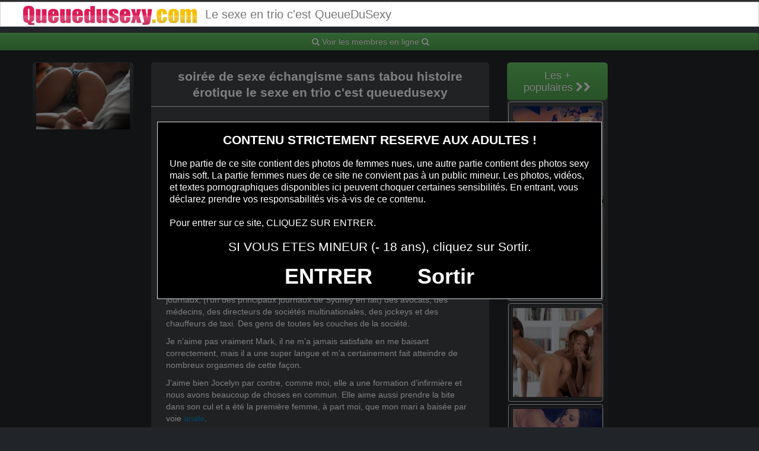

--- FILE ---
content_type: text/html; charset=UTF-8
request_url: https://www.queuedusexy.com/sans-complexe/soiree-de-sexe-echangisme-sans-tabou.html
body_size: 20766
content:
<!DOCTYPE html>
<html lang="fr-FR">
<head>
	<meta charset="UTF-8">
	<meta name="viewport" content="width=device-width, initial-scale=1.0, minimal-ui">
	<title>
		Soirée de sexe échangisme sans tabou - histoire érotique - Le sexe en trio c&#039;est QueueDuSexyLe sexe en trio c&#039;est QueueDuSexy	</title>

	<link rel="profile" href="http://gmpg.org/xfn/11" >
	<link rel="shortcut icon" href="https://www.queuedusexy.com/wp-content/themes/datecd/favicon.ico">
	<link rel="pingback" href="https://www.queuedusexy.com/xmlrpc.php">
	
	<link href="https://cdnjs.cloudflare.com/ajax/libs/font-awesome/4.7.0/css/font-awesome.min.css" rel="stylesheet">
	<link href="https://cdnjs.cloudflare.com/ajax/libs/formvalidation/0.6.2-dev/css/formValidation.min.css" rel="stylesheet">
	<link href="https://www.queuedusexy.com/wp-content/themes/datecd/css/bootstrap.css" rel="stylesheet">
	<link href="https://www.queuedusexy.com/wp-content/themes/datecd/style.css" rel="stylesheet">
	    
	<!--[if lt IE 9]>
		<script src="http://css3-mediaqueries-js.googlecode.com/svn/trunk/css3-mediaqueries.js"></script>
		<script src="http://html5shim.googlecode.com/svn/trunk/html5.js"></script>
	<![endif]-->

	<meta name='robots' content='index, follow, max-image-preview:large, max-snippet:-1, max-video-preview:-1' />
	<style>img:is([sizes="auto" i], [sizes^="auto," i]) { contain-intrinsic-size: 3000px 1500px }</style>
	
	<!-- This site is optimized with the Yoast SEO plugin v25.1 - https://yoast.com/wordpress/plugins/seo/ -->
	<link rel="canonical" href="https://www.queuedusexy.com/sans-complexe/soiree-de-sexe-echangisme-sans-tabou.html" />
	<meta property="og:locale" content="fr_FR" />
	<meta property="og:type" content="article" />
	<meta property="og:title" content="Soirée de sexe échangisme sans tabou - histoire érotique - Le sexe en trio c&#039;est QueueDuSexy" />
	<meta property="og:description" content="Comme Rob et moi te l&rsquo;avons dit, dans nos histoires précédentes, nous sommes des échangistes actifs depuis quelques années. Je préfère généralement les trios MFM, peut-être parce que je suis gourmande, ou le fait que je ne suis tout simplement pas bisexuelle, contrairement à la plupart des femmes de la scène échangiste. Ou du moins [&hellip;]" />
	<meta property="og:url" content="https://www.queuedusexy.com/sans-complexe/soiree-de-sexe-echangisme-sans-tabou.html" />
	<meta property="og:site_name" content="Le sexe en trio c&#039;est QueueDuSexy" />
	<meta property="article:published_time" content="2022-01-19T15:16:07+00:00" />
	<meta property="article:modified_time" content="2023-06-26T10:52:16+00:00" />
	<meta property="og:image" content="https://www.queuedusexy.com/wp-content/uploads/2022/01/orgasme-toute-la-nuit.jpg" />
	<meta property="og:image:width" content="300" />
	<meta property="og:image:height" content="212" />
	<meta property="og:image:type" content="image/jpeg" />
	<meta name="author" content="aurelien" />
	<meta name="twitter:card" content="summary_large_image" />
	<meta name="twitter:label1" content="Écrit par" />
	<meta name="twitter:data1" content="aurelien" />
	<meta name="twitter:label2" content="Durée de lecture estimée" />
	<meta name="twitter:data2" content="20 minutes" />
	<script type="application/ld+json" class="yoast-schema-graph">{"@context":"https://schema.org","@graph":[{"@type":"WebPage","@id":"https://www.queuedusexy.com/sans-complexe/soiree-de-sexe-echangisme-sans-tabou.html","url":"https://www.queuedusexy.com/sans-complexe/soiree-de-sexe-echangisme-sans-tabou.html","name":"Soirée de sexe échangisme sans tabou - histoire érotique - Le sexe en trio c&#039;est QueueDuSexy","isPartOf":{"@id":"https://www.queuedusexy.com/#website"},"primaryImageOfPage":{"@id":"https://www.queuedusexy.com/sans-complexe/soiree-de-sexe-echangisme-sans-tabou.html#primaryimage"},"image":{"@id":"https://www.queuedusexy.com/sans-complexe/soiree-de-sexe-echangisme-sans-tabou.html#primaryimage"},"thumbnailUrl":"https://www.queuedusexy.com/wp-content/uploads/2022/01/orgasme-toute-la-nuit.jpg","datePublished":"2022-01-19T15:16:07+00:00","dateModified":"2023-06-26T10:52:16+00:00","author":{"@id":"https://www.queuedusexy.com/#/schema/person/f01d554c137c146cc6ead50603610d74"},"breadcrumb":{"@id":"https://www.queuedusexy.com/sans-complexe/soiree-de-sexe-echangisme-sans-tabou.html#breadcrumb"},"inLanguage":"fr-FR","potentialAction":[{"@type":"ReadAction","target":["https://www.queuedusexy.com/sans-complexe/soiree-de-sexe-echangisme-sans-tabou.html"]}]},{"@type":"ImageObject","inLanguage":"fr-FR","@id":"https://www.queuedusexy.com/sans-complexe/soiree-de-sexe-echangisme-sans-tabou.html#primaryimage","url":"https://www.queuedusexy.com/wp-content/uploads/2022/01/orgasme-toute-la-nuit.jpg","contentUrl":"https://www.queuedusexy.com/wp-content/uploads/2022/01/orgasme-toute-la-nuit.jpg","width":300,"height":212,"caption":"échangistes"},{"@type":"BreadcrumbList","@id":"https://www.queuedusexy.com/sans-complexe/soiree-de-sexe-echangisme-sans-tabou.html#breadcrumb","itemListElement":[{"@type":"ListItem","position":1,"name":"Accueil","item":"https://www.queuedusexy.com/"},{"@type":"ListItem","position":2,"name":"Soirée de sexe échangisme sans tabou &#8211; histoire érotique"}]},{"@type":"WebSite","@id":"https://www.queuedusexy.com/#website","url":"https://www.queuedusexy.com/","name":"Le sexe en trio c&#039;est QueueDuSexy","description":"Photos sexy et rencontres coquines","potentialAction":[{"@type":"SearchAction","target":{"@type":"EntryPoint","urlTemplate":"https://www.queuedusexy.com/?s={search_term_string}"},"query-input":{"@type":"PropertyValueSpecification","valueRequired":true,"valueName":"search_term_string"}}],"inLanguage":"fr-FR"},{"@type":"Person","@id":"https://www.queuedusexy.com/#/schema/person/f01d554c137c146cc6ead50603610d74","name":"aurelien","image":{"@type":"ImageObject","inLanguage":"fr-FR","@id":"https://www.queuedusexy.com/#/schema/person/image/","url":"https://secure.gravatar.com/avatar/9ac984a12be4702a2fe9f3dcb9ff66560072ebd69fafb853e9fd32e7fd9455e2?s=96&d=mm&r=g","contentUrl":"https://secure.gravatar.com/avatar/9ac984a12be4702a2fe9f3dcb9ff66560072ebd69fafb853e9fd32e7fd9455e2?s=96&d=mm&r=g","caption":"aurelien"},"sameAs":["https://www.queuedusexy.com"]}]}</script>
	<!-- / Yoast SEO plugin. -->


<link rel="alternate" type="application/rss+xml" title="Le sexe en trio c&#039;est QueueDuSexy &raquo; Flux" href="https://www.queuedusexy.com/feed" />
<link rel="alternate" type="application/rss+xml" title="Le sexe en trio c&#039;est QueueDuSexy &raquo; Flux des commentaires" href="https://www.queuedusexy.com/comments/feed" />
<link rel="alternate" type="application/rss+xml" title="Le sexe en trio c&#039;est QueueDuSexy &raquo; Soirée de sexe échangisme sans tabou &#8211;  histoire érotique Flux des commentaires" href="https://www.queuedusexy.com/sans-complexe/soiree-de-sexe-echangisme-sans-tabou.html/feed" />
<script type="text/javascript">
/* <![CDATA[ */
window._wpemojiSettings = {"baseUrl":"https:\/\/s.w.org\/images\/core\/emoji\/16.0.1\/72x72\/","ext":".png","svgUrl":"https:\/\/s.w.org\/images\/core\/emoji\/16.0.1\/svg\/","svgExt":".svg","source":{"concatemoji":"https:\/\/www.queuedusexy.com\/wp-includes\/js\/wp-emoji-release.min.js?ver=6.8.3"}};
/*! This file is auto-generated */
!function(s,n){var o,i,e;function c(e){try{var t={supportTests:e,timestamp:(new Date).valueOf()};sessionStorage.setItem(o,JSON.stringify(t))}catch(e){}}function p(e,t,n){e.clearRect(0,0,e.canvas.width,e.canvas.height),e.fillText(t,0,0);var t=new Uint32Array(e.getImageData(0,0,e.canvas.width,e.canvas.height).data),a=(e.clearRect(0,0,e.canvas.width,e.canvas.height),e.fillText(n,0,0),new Uint32Array(e.getImageData(0,0,e.canvas.width,e.canvas.height).data));return t.every(function(e,t){return e===a[t]})}function u(e,t){e.clearRect(0,0,e.canvas.width,e.canvas.height),e.fillText(t,0,0);for(var n=e.getImageData(16,16,1,1),a=0;a<n.data.length;a++)if(0!==n.data[a])return!1;return!0}function f(e,t,n,a){switch(t){case"flag":return n(e,"\ud83c\udff3\ufe0f\u200d\u26a7\ufe0f","\ud83c\udff3\ufe0f\u200b\u26a7\ufe0f")?!1:!n(e,"\ud83c\udde8\ud83c\uddf6","\ud83c\udde8\u200b\ud83c\uddf6")&&!n(e,"\ud83c\udff4\udb40\udc67\udb40\udc62\udb40\udc65\udb40\udc6e\udb40\udc67\udb40\udc7f","\ud83c\udff4\u200b\udb40\udc67\u200b\udb40\udc62\u200b\udb40\udc65\u200b\udb40\udc6e\u200b\udb40\udc67\u200b\udb40\udc7f");case"emoji":return!a(e,"\ud83e\udedf")}return!1}function g(e,t,n,a){var r="undefined"!=typeof WorkerGlobalScope&&self instanceof WorkerGlobalScope?new OffscreenCanvas(300,150):s.createElement("canvas"),o=r.getContext("2d",{willReadFrequently:!0}),i=(o.textBaseline="top",o.font="600 32px Arial",{});return e.forEach(function(e){i[e]=t(o,e,n,a)}),i}function t(e){var t=s.createElement("script");t.src=e,t.defer=!0,s.head.appendChild(t)}"undefined"!=typeof Promise&&(o="wpEmojiSettingsSupports",i=["flag","emoji"],n.supports={everything:!0,everythingExceptFlag:!0},e=new Promise(function(e){s.addEventListener("DOMContentLoaded",e,{once:!0})}),new Promise(function(t){var n=function(){try{var e=JSON.parse(sessionStorage.getItem(o));if("object"==typeof e&&"number"==typeof e.timestamp&&(new Date).valueOf()<e.timestamp+604800&&"object"==typeof e.supportTests)return e.supportTests}catch(e){}return null}();if(!n){if("undefined"!=typeof Worker&&"undefined"!=typeof OffscreenCanvas&&"undefined"!=typeof URL&&URL.createObjectURL&&"undefined"!=typeof Blob)try{var e="postMessage("+g.toString()+"("+[JSON.stringify(i),f.toString(),p.toString(),u.toString()].join(",")+"));",a=new Blob([e],{type:"text/javascript"}),r=new Worker(URL.createObjectURL(a),{name:"wpTestEmojiSupports"});return void(r.onmessage=function(e){c(n=e.data),r.terminate(),t(n)})}catch(e){}c(n=g(i,f,p,u))}t(n)}).then(function(e){for(var t in e)n.supports[t]=e[t],n.supports.everything=n.supports.everything&&n.supports[t],"flag"!==t&&(n.supports.everythingExceptFlag=n.supports.everythingExceptFlag&&n.supports[t]);n.supports.everythingExceptFlag=n.supports.everythingExceptFlag&&!n.supports.flag,n.DOMReady=!1,n.readyCallback=function(){n.DOMReady=!0}}).then(function(){return e}).then(function(){var e;n.supports.everything||(n.readyCallback(),(e=n.source||{}).concatemoji?t(e.concatemoji):e.wpemoji&&e.twemoji&&(t(e.twemoji),t(e.wpemoji)))}))}((window,document),window._wpemojiSettings);
/* ]]> */
</script>
<style id='wp-emoji-styles-inline-css' type='text/css'>

	img.wp-smiley, img.emoji {
		display: inline !important;
		border: none !important;
		box-shadow: none !important;
		height: 1em !important;
		width: 1em !important;
		margin: 0 0.07em !important;
		vertical-align: -0.1em !important;
		background: none !important;
		padding: 0 !important;
	}
</style>
<link rel='stylesheet' id='wp-block-library-css' href='https://www.queuedusexy.com/wp-includes/css/dist/block-library/style.min.css?ver=6.8.3' type='text/css' media='all' />
<style id='classic-theme-styles-inline-css' type='text/css'>
/*! This file is auto-generated */
.wp-block-button__link{color:#fff;background-color:#32373c;border-radius:9999px;box-shadow:none;text-decoration:none;padding:calc(.667em + 2px) calc(1.333em + 2px);font-size:1.125em}.wp-block-file__button{background:#32373c;color:#fff;text-decoration:none}
</style>
<style id='global-styles-inline-css' type='text/css'>
:root{--wp--preset--aspect-ratio--square: 1;--wp--preset--aspect-ratio--4-3: 4/3;--wp--preset--aspect-ratio--3-4: 3/4;--wp--preset--aspect-ratio--3-2: 3/2;--wp--preset--aspect-ratio--2-3: 2/3;--wp--preset--aspect-ratio--16-9: 16/9;--wp--preset--aspect-ratio--9-16: 9/16;--wp--preset--color--black: #000000;--wp--preset--color--cyan-bluish-gray: #abb8c3;--wp--preset--color--white: #ffffff;--wp--preset--color--pale-pink: #f78da7;--wp--preset--color--vivid-red: #cf2e2e;--wp--preset--color--luminous-vivid-orange: #ff6900;--wp--preset--color--luminous-vivid-amber: #fcb900;--wp--preset--color--light-green-cyan: #7bdcb5;--wp--preset--color--vivid-green-cyan: #00d084;--wp--preset--color--pale-cyan-blue: #8ed1fc;--wp--preset--color--vivid-cyan-blue: #0693e3;--wp--preset--color--vivid-purple: #9b51e0;--wp--preset--gradient--vivid-cyan-blue-to-vivid-purple: linear-gradient(135deg,rgba(6,147,227,1) 0%,rgb(155,81,224) 100%);--wp--preset--gradient--light-green-cyan-to-vivid-green-cyan: linear-gradient(135deg,rgb(122,220,180) 0%,rgb(0,208,130) 100%);--wp--preset--gradient--luminous-vivid-amber-to-luminous-vivid-orange: linear-gradient(135deg,rgba(252,185,0,1) 0%,rgba(255,105,0,1) 100%);--wp--preset--gradient--luminous-vivid-orange-to-vivid-red: linear-gradient(135deg,rgba(255,105,0,1) 0%,rgb(207,46,46) 100%);--wp--preset--gradient--very-light-gray-to-cyan-bluish-gray: linear-gradient(135deg,rgb(238,238,238) 0%,rgb(169,184,195) 100%);--wp--preset--gradient--cool-to-warm-spectrum: linear-gradient(135deg,rgb(74,234,220) 0%,rgb(151,120,209) 20%,rgb(207,42,186) 40%,rgb(238,44,130) 60%,rgb(251,105,98) 80%,rgb(254,248,76) 100%);--wp--preset--gradient--blush-light-purple: linear-gradient(135deg,rgb(255,206,236) 0%,rgb(152,150,240) 100%);--wp--preset--gradient--blush-bordeaux: linear-gradient(135deg,rgb(254,205,165) 0%,rgb(254,45,45) 50%,rgb(107,0,62) 100%);--wp--preset--gradient--luminous-dusk: linear-gradient(135deg,rgb(255,203,112) 0%,rgb(199,81,192) 50%,rgb(65,88,208) 100%);--wp--preset--gradient--pale-ocean: linear-gradient(135deg,rgb(255,245,203) 0%,rgb(182,227,212) 50%,rgb(51,167,181) 100%);--wp--preset--gradient--electric-grass: linear-gradient(135deg,rgb(202,248,128) 0%,rgb(113,206,126) 100%);--wp--preset--gradient--midnight: linear-gradient(135deg,rgb(2,3,129) 0%,rgb(40,116,252) 100%);--wp--preset--font-size--small: 13px;--wp--preset--font-size--medium: 20px;--wp--preset--font-size--large: 36px;--wp--preset--font-size--x-large: 42px;--wp--preset--spacing--20: 0.44rem;--wp--preset--spacing--30: 0.67rem;--wp--preset--spacing--40: 1rem;--wp--preset--spacing--50: 1.5rem;--wp--preset--spacing--60: 2.25rem;--wp--preset--spacing--70: 3.38rem;--wp--preset--spacing--80: 5.06rem;--wp--preset--shadow--natural: 6px 6px 9px rgba(0, 0, 0, 0.2);--wp--preset--shadow--deep: 12px 12px 50px rgba(0, 0, 0, 0.4);--wp--preset--shadow--sharp: 6px 6px 0px rgba(0, 0, 0, 0.2);--wp--preset--shadow--outlined: 6px 6px 0px -3px rgba(255, 255, 255, 1), 6px 6px rgba(0, 0, 0, 1);--wp--preset--shadow--crisp: 6px 6px 0px rgba(0, 0, 0, 1);}:where(.is-layout-flex){gap: 0.5em;}:where(.is-layout-grid){gap: 0.5em;}body .is-layout-flex{display: flex;}.is-layout-flex{flex-wrap: wrap;align-items: center;}.is-layout-flex > :is(*, div){margin: 0;}body .is-layout-grid{display: grid;}.is-layout-grid > :is(*, div){margin: 0;}:where(.wp-block-columns.is-layout-flex){gap: 2em;}:where(.wp-block-columns.is-layout-grid){gap: 2em;}:where(.wp-block-post-template.is-layout-flex){gap: 1.25em;}:where(.wp-block-post-template.is-layout-grid){gap: 1.25em;}.has-black-color{color: var(--wp--preset--color--black) !important;}.has-cyan-bluish-gray-color{color: var(--wp--preset--color--cyan-bluish-gray) !important;}.has-white-color{color: var(--wp--preset--color--white) !important;}.has-pale-pink-color{color: var(--wp--preset--color--pale-pink) !important;}.has-vivid-red-color{color: var(--wp--preset--color--vivid-red) !important;}.has-luminous-vivid-orange-color{color: var(--wp--preset--color--luminous-vivid-orange) !important;}.has-luminous-vivid-amber-color{color: var(--wp--preset--color--luminous-vivid-amber) !important;}.has-light-green-cyan-color{color: var(--wp--preset--color--light-green-cyan) !important;}.has-vivid-green-cyan-color{color: var(--wp--preset--color--vivid-green-cyan) !important;}.has-pale-cyan-blue-color{color: var(--wp--preset--color--pale-cyan-blue) !important;}.has-vivid-cyan-blue-color{color: var(--wp--preset--color--vivid-cyan-blue) !important;}.has-vivid-purple-color{color: var(--wp--preset--color--vivid-purple) !important;}.has-black-background-color{background-color: var(--wp--preset--color--black) !important;}.has-cyan-bluish-gray-background-color{background-color: var(--wp--preset--color--cyan-bluish-gray) !important;}.has-white-background-color{background-color: var(--wp--preset--color--white) !important;}.has-pale-pink-background-color{background-color: var(--wp--preset--color--pale-pink) !important;}.has-vivid-red-background-color{background-color: var(--wp--preset--color--vivid-red) !important;}.has-luminous-vivid-orange-background-color{background-color: var(--wp--preset--color--luminous-vivid-orange) !important;}.has-luminous-vivid-amber-background-color{background-color: var(--wp--preset--color--luminous-vivid-amber) !important;}.has-light-green-cyan-background-color{background-color: var(--wp--preset--color--light-green-cyan) !important;}.has-vivid-green-cyan-background-color{background-color: var(--wp--preset--color--vivid-green-cyan) !important;}.has-pale-cyan-blue-background-color{background-color: var(--wp--preset--color--pale-cyan-blue) !important;}.has-vivid-cyan-blue-background-color{background-color: var(--wp--preset--color--vivid-cyan-blue) !important;}.has-vivid-purple-background-color{background-color: var(--wp--preset--color--vivid-purple) !important;}.has-black-border-color{border-color: var(--wp--preset--color--black) !important;}.has-cyan-bluish-gray-border-color{border-color: var(--wp--preset--color--cyan-bluish-gray) !important;}.has-white-border-color{border-color: var(--wp--preset--color--white) !important;}.has-pale-pink-border-color{border-color: var(--wp--preset--color--pale-pink) !important;}.has-vivid-red-border-color{border-color: var(--wp--preset--color--vivid-red) !important;}.has-luminous-vivid-orange-border-color{border-color: var(--wp--preset--color--luminous-vivid-orange) !important;}.has-luminous-vivid-amber-border-color{border-color: var(--wp--preset--color--luminous-vivid-amber) !important;}.has-light-green-cyan-border-color{border-color: var(--wp--preset--color--light-green-cyan) !important;}.has-vivid-green-cyan-border-color{border-color: var(--wp--preset--color--vivid-green-cyan) !important;}.has-pale-cyan-blue-border-color{border-color: var(--wp--preset--color--pale-cyan-blue) !important;}.has-vivid-cyan-blue-border-color{border-color: var(--wp--preset--color--vivid-cyan-blue) !important;}.has-vivid-purple-border-color{border-color: var(--wp--preset--color--vivid-purple) !important;}.has-vivid-cyan-blue-to-vivid-purple-gradient-background{background: var(--wp--preset--gradient--vivid-cyan-blue-to-vivid-purple) !important;}.has-light-green-cyan-to-vivid-green-cyan-gradient-background{background: var(--wp--preset--gradient--light-green-cyan-to-vivid-green-cyan) !important;}.has-luminous-vivid-amber-to-luminous-vivid-orange-gradient-background{background: var(--wp--preset--gradient--luminous-vivid-amber-to-luminous-vivid-orange) !important;}.has-luminous-vivid-orange-to-vivid-red-gradient-background{background: var(--wp--preset--gradient--luminous-vivid-orange-to-vivid-red) !important;}.has-very-light-gray-to-cyan-bluish-gray-gradient-background{background: var(--wp--preset--gradient--very-light-gray-to-cyan-bluish-gray) !important;}.has-cool-to-warm-spectrum-gradient-background{background: var(--wp--preset--gradient--cool-to-warm-spectrum) !important;}.has-blush-light-purple-gradient-background{background: var(--wp--preset--gradient--blush-light-purple) !important;}.has-blush-bordeaux-gradient-background{background: var(--wp--preset--gradient--blush-bordeaux) !important;}.has-luminous-dusk-gradient-background{background: var(--wp--preset--gradient--luminous-dusk) !important;}.has-pale-ocean-gradient-background{background: var(--wp--preset--gradient--pale-ocean) !important;}.has-electric-grass-gradient-background{background: var(--wp--preset--gradient--electric-grass) !important;}.has-midnight-gradient-background{background: var(--wp--preset--gradient--midnight) !important;}.has-small-font-size{font-size: var(--wp--preset--font-size--small) !important;}.has-medium-font-size{font-size: var(--wp--preset--font-size--medium) !important;}.has-large-font-size{font-size: var(--wp--preset--font-size--large) !important;}.has-x-large-font-size{font-size: var(--wp--preset--font-size--x-large) !important;}
:where(.wp-block-post-template.is-layout-flex){gap: 1.25em;}:where(.wp-block-post-template.is-layout-grid){gap: 1.25em;}
:where(.wp-block-columns.is-layout-flex){gap: 2em;}:where(.wp-block-columns.is-layout-grid){gap: 2em;}
:root :where(.wp-block-pullquote){font-size: 1.5em;line-height: 1.6;}
</style>
<script type="text/javascript" src="https://www.queuedusexy.com/wp-includes/js/jquery/jquery.min.js?ver=3.7.1" id="jquery-core-js"></script>
<script type="text/javascript" src="https://www.queuedusexy.com/wp-includes/js/jquery/jquery-migrate.min.js?ver=3.4.1" id="jquery-migrate-js"></script>
<link rel="https://api.w.org/" href="https://www.queuedusexy.com/wp-json/" /><link rel="alternate" title="JSON" type="application/json" href="https://www.queuedusexy.com/wp-json/wp/v2/posts/3955" /><link rel="EditURI" type="application/rsd+xml" title="RSD" href="https://www.queuedusexy.com/xmlrpc.php?rsd" />
<meta name="generator" content="WordPress 6.8.3" />
<link rel='shortlink' href='https://www.queuedusexy.com/?p=3955' />
<link rel="alternate" title="oEmbed (JSON)" type="application/json+oembed" href="https://www.queuedusexy.com/wp-json/oembed/1.0/embed?url=https%3A%2F%2Fwww.queuedusexy.com%2Fsans-complexe%2Fsoiree-de-sexe-echangisme-sans-tabou.html" />
<link rel="alternate" title="oEmbed (XML)" type="text/xml+oembed" href="https://www.queuedusexy.com/wp-json/oembed/1.0/embed?url=https%3A%2F%2Fwww.queuedusexy.com%2Fsans-complexe%2Fsoiree-de-sexe-echangisme-sans-tabou.html&#038;format=xml" />
<!-- Analytics by WP Statistics - https://wp-statistics.com -->
<style type="text/css">.recentcomments a{display:inline !important;padding:0 !important;margin:0 !important;}</style><!--	<link href="https://www.queuedusexy.com/wp-content/themes/datecd/media/css/custom.css" rel="stylesheet">-->
	<link href="https://www.queuedusexy.com/wp-content/themes/datecd/media/css/hover.min.css" rel="stylesheet">
    <link href="https://www.queuedusexy.com/wp-content/themes/datecd/media/css/formValidation.min.css" rel="stylesheet">
</head>

<body class="wp-singular post-template-default single single-post postid-3955 single-format-standard wp-theme-datecd">
	
<script src="https://www.queuedusexy.com/verifweb.js"></script>	
<noscript>
	<style>
	#masonry {
		visibility: visible !important;	
	}
	</style>
</noscript>

<div id="topmenu" class="navbar navbar-fixed-top">
	<div class="navbar-inner">
		<div class="container">
			<!--<a class="btn btn-navbar" data-toggle="collapse" data-target=".nav-collapse">
				<i class="icon-bar"></i>
				<i class="icon-bar"></i>
				<i class="icon-bar"></i>
			</a>-->
						<a class="brand logo" href="https://www.queuedusexy.com/"><img src="https://www.queuedusexy.com/wp-content/uploads/2024/07/logo-queuedusexy.png" alt="Logo" />
					Le sexe en trio c&#039;est QueueDuSexy			</a>

			<nav id="nav-main" class="nav-collapse" role="navigation">
									


			</nav>
		</div>
	</div>
</div>

	<div class="row">
        <a class="btn btn btn-success btn-lg btn-block" href="https://www.queuedusexy.com/m/search/" role="button">
            <i class="fa fa-search" aria-hidden="true"></i> 
            Voir les membres en ligne
            <i class="fa fa-search"></i>
        </a>
    </div>
	

	

<br>

<div class="container">

		<div class="row">	
				
		<div class="span2">
						<button onclick="window.open('https://xcamz.xyz/tools/codisuite/gen_boost.php?sid=15&cid=15','_blank')" class="btnlnk">
							<img src="https://www.queuedusexy.com/wp-content/uploads/2022/01/orgasme-toute-la-nuit.jpg" alt="Soirée de sexe échangisme sans tabou &#8211;  histoire érotique">
						</button>			
			
			
		</div>
		<div class="span6">				
				<div id="post-3955" class="post-wrapper post-3955 post type-post status-publish format-standard has-post-thumbnail hentry category-sans-complexe">
					<div class="h1-wrapper">
						<h1>soirée de sexe échangisme sans tabou   histoire érotique   le sexe en trio c&#039;est queuedusexy</h1>
					</div>
						
						
					<div class="post-content">
							

						
						<p>Comme Rob et moi te l&rsquo;avons dit, dans nos histoires précédentes, nous sommes des échangistes actifs depuis quelques années. Je préfère généralement les trios MFM, peut-être parce que je suis gourmande, ou le fait que je ne suis tout simplement pas <a href="https://www.queuedusexy.com/sans-complexe/la-rencontre-inattendue-dune-femme-au-foyer.html">bisexuelle</a>, contrairement à la plupart des femmes de la scène échangiste. Ou du moins celles que j&rsquo;ai rencontrées le sont.</p>
<p>Quoi qu&rsquo;il en soit, à cause de cela, Rob doit travailler très dur pour que je sois intéressée à aller à des soirées échangistes, ou à les organiser. Ce samedi soir particulier était l&rsquo;un de ceux où Rob a travaillé très dur.</p>
<p>« Oh, allez chérie, ça va être amusant. Tu aimes bien Mark et Jocelyn. Et leurs fêtes réunissent toujours un grand nombre de personnes. »</p>
<p>Rob avait raison sur cet aspect. Je n&rsquo;ai jamais vu un groupe de personnes aussi diverses, toutes à la recherche de la même gratification sexuelle, que celles qui semblaient se rassembler aux fêtes de Mark. J&rsquo;ai baisé des rédacteurs en chef de journaux, (l&rsquo;un des principaux journaux de Sydney en fait) des avocats, des médecins, des directeurs de sociétés multinationales, des jockeys et des chauffeurs de taxi. Des gens de toutes les couches de la société.</p>
<p>Je n&rsquo;aime pas vraiment Mark, il ne m&rsquo;a jamais satisfaite en me baisant correctement, mais il a une super langue et m&rsquo;a certainement fait atteindre de nombreux orgasmes de cette façon.</p>
<p>J&rsquo;aime bien Jocelyn par contre, comme moi, elle a une formation d&rsquo;infirmière et nous avons beaucoup de choses en commun. Elle aime aussi prendre la bite dans son cul et a été la première femme, à part moi, que mon mari a baisée par voie <a href="https://www.queuedusexy.com/fantasme-sexuel/trio-sexe-milf-jeune-couple.html">anale</a>.</p>
<p>« Je n&rsquo;ai pas envie de baiser ce soir, chérie. Vas-y toute seule, il y a toujours une femme de libre, Mark s&rsquo;en assure ! ». N&rsquo;est-il pas juste, j&rsquo;ai pensé.</p>
<p>« Non bébé. Je ne vais pas y aller sans toi. En plus, tu sais quel buzz j&rsquo;obtiens en te voyant sucer et baiser d&rsquo;autres gars. Ça m&rsquo;excite comme un fou ! »</p>
<p>Je sais que c&rsquo;est le cas, ai-je pensé. Parfois, je pense qu&rsquo;il préfère me regarder plutôt que de baiser quelqu&rsquo;un lui-même.</p>
<p>« Oh, et puis zut. Je suppose que c&rsquo;est mieux que de regarder la télé de merde du samedi soir. »</p>
<p>« C&rsquo;est bien ma fille. Va prendre une douche. Je vais me raser et prendre une douche après toi. Ça te dirait d&rsquo;aller dans ce super petit restaurant de fruits de mer à Kensington ? C&rsquo;est sur le chemin de chez Marks. »</p>
<p>« OK. » Il y travaillait vraiment</p>
<p>Je suis allée prendre une douche. Pendant que Rob se douchait, j&rsquo;ai choisi ce que je voulais porter. J&rsquo;ai choisi un string noir en dentelle, un soutien-gorge assorti à mi-corps qui montrait presque tous mes tétons, des bas en dentelle, une mini-jupe en cuir noir et une chemise à manches longues bordeaux transparente. Je me suis dit : « Laisse tomber. Autant avoir l&rsquo;air excité, on ne sait jamais, ça pourrait me mettre d&rsquo;humeur.</p>
<p>Rob a bavardé pendant que nous roulions vers le restaurant, principalement à propos de fêtes précédentes chez Marks. Mais cela m&rsquo;a fait réfléchir et m&rsquo;a fait sourire de plaisir et de cette sensation familière de chaleur dans mon entrejambe en pensant à certaines de ces expériences.<strong> Comme la nuit où j&rsquo;ai été virtuellement <a href="https://www.queuedusexy.com/idees-coquines/orgie-de-sexe-devant-les-amis.html">gang-bang</a>. Enfin, ce n&rsquo;était pas vraiment un gang-bang je suppose. Ils n&rsquo;étaient que quatre. Mais ils étaient insatiables et ont laissé chaque trou de mon corps immensément satisfait, surtout après que trois d&rsquo;entre eux aient joui en moi en même temps</strong>. Mais c&rsquo;est une autre histoire que je te raconterai à une date ultérieure.</p>
<p>Le choix de mes vêtements a dû être bon. J&rsquo;ai attiré des regards appréciateurs des hommes alors que nous marchions vers notre table au restaurant, et des regards furieux des femmes.</p>
<p><strong>Je suis heureuse de mon corps. J&rsquo;ai 44 ans et j&rsquo;ai encore une poitrine de 95C, une taille raisonnablement étroite et mes fesses sont encore très serrées et fermes</strong>. Mais je pense que mes jambes sont mon meilleur atout. Elles ont une belle forme, les muscles de mes mollets et de mes cuisses sont très fermes. Probablement à cause de mon travail d&rsquo;infirmière, toujours debout et en mouvement rapide. Même si ce n&rsquo;est que pour esquiver la main d&rsquo;un médecin libidineux.</p>
<p>Quoi qu&rsquo;il en soit, pendant tout le repas, je n&rsquo;ai cessé de penser aux fêtes précédentes et lorsque nous sommes arrivés à Marks, j&rsquo;étais prête à baiser !</p>
<p>La fête a mis un peu de temps à démarrer, bien qu&rsquo;il y ait eu quelques visages familiers, comme Kevin le jockey et sa partenaire, Lyn. Tu sais ce qu&rsquo;on dit, grand homme grosse bite, petit homme TOUTE bite. Kevin était vraiment bien monté. Un bon 19cm et épais comme mon poignet. Une fois que tu as surmonté la douleur de la faire entrer, tu n&rsquo;as jamais voulu la laisser sortir !</p>
<p>Ce n&rsquo;est pas que j&rsquo;aime les grosses bites. Je crois que c&rsquo;est la qualité et non la quantité qui compte. Mon mari n&rsquo;a qu&rsquo;une taille moyenne de 17cm, mais il est assez épais, mais il sait vraiment comment l&rsquo;utiliser, et c&rsquo;est la façon dont tu l&rsquo;utilises qui compte.</p>
<p>Fait amusant, Lyn n&rsquo;a pas pris son pied à la pénétration, mais elle a léché sa chatte et on pouvait entendre ses cris dans la banlieue voisine.</p>
<p>Retour à la fête. Comme je l&rsquo;ai dit, ça n&rsquo;avançait pas vraiment alors Mark et Rob ont sorti un de ces jeux de questions-réponses, comme trivial pursuit, mais les règles de ce jeu étaient que si tu manquais une question, tu enlevais un vêtement. Les garçons ont été assez malins pour jongler avec les questions de façon à obtenir peu de bonnes réponses.</p>
<p>Au bout d&rsquo;une demi-heure environ, la plupart étaient nus ou presque, mais toujours pas d&rsquo;action. Il semblait que personne ne voulait faire le premier pas.</p>
<p>Vraiment inhabituel pour une des fêtes de Mark.</p>
<p>Un nouveau venu, George, a parlé discrètement à Mark.</p>
<p>Mark a alors annoncé : « Écoutez-moi tous. George ici présent étudie le massage et aimerait faire une démonstration. Quelqu&rsquo;un est intéressé ? »</p>
<p>Personne n&rsquo;a fait un geste, alors je me suis dit pourquoi pas, George est plutôt un beau garçon. On ne sait jamais où le massage peut aller !</p>
<p>« Oui », ai-je dit, « Je ne serais pas contre un massage ».</p>
<p>« C&rsquo;est bien pour toi Catherine. Je vais chercher des serviettes et l&rsquo;huile. »</p>
<p>Les serviettes ont été étalées sur le sol. J&rsquo;ai enlevé mon dernier vestige de vêtement, mon string noir en dentelle, révélant ma <a href="https://www.queuedusexy.com/sans-complexe/deux-tatoueuses-pour-le-dragon-dun-jeune-mec.html">chatte rasée</a> et je me suis allongée à plat ventre sur les serviettes.</p>
<p>George s&rsquo;est agenouillé à ma tête, a versé de l&rsquo;huile sur mon dos et mes épaules et a commencé à travailler en partant de mon cou. Il était très bon, travaillant vraiment les muscles de mon cou et de mes épaules. J&rsquo;ai pu ressentir les bienfaits presque immédiatement. George a expliqué ce qu&rsquo;il faisait, comment travailler certains muscles, etc. pendant qu&rsquo;il passait ses mains sur le bas de mon dos.</p>
<p>« Cela détend vraiment les muscles », a-t-il expliqué.</p>
<p>Cependant, quand j&rsquo;ai levé les yeux, mon visage était presque dans son entrejambe. Ses muscles n&rsquo;avaient certainement pas l&rsquo;air très détendus. En fait, je dirais que ce muscle particulier était vraiment très raide.</p>
<p><strong>George était maintenant penché juste au-dessus de moi, ses mains travaillant sur mes fesses. L&rsquo;huile chaude coulait entre mes fesses et sur les lèvres de ma chatte.</strong></p>
<p><strong>Puis j&rsquo;ai senti ses doigts glisser entre mes fesses et commencer à sonder ma chatte et mon trou du cul.</strong></p>
<p><strong>J&rsquo;ai fait ce que toute fille saine d&rsquo;esprit et excitée aurait fait. Et je commençais à être excitée !</strong></p>
<p>J&rsquo;ai levé les yeux et j&rsquo;ai glissé mes lèvres sur sa queue très raide. Oh, c&rsquo;était bon d&rsquo;avoir une bite dans ma bouche, surtout une qui était très excitée. Ça donne à une fille le sentiment d&rsquo;être désirée.</p>
<p>J&rsquo;ai commencé à le sucer sérieusement, en prenant sa longueur au fond de ma gorge, puis en remontant jusqu&rsquo;à la tête, et en répétant le processus encore et encore. Je pouvais sentir sa queue devenir plus dure et plus épaisse.</p>
<p>J&rsquo;appréciais cela ! Les doigts de George pénétraient et sortaient maintenant de ma chatte et je suçais sa queue à pleines dents. Juste au moment où je pensais que je pourrais jouir avec cette attention, George a retiré ses doigts de ma chatte et a sorti sa bite de ma bouche.</p>
<p>« Retourne-toi Catherine ». Il a dit.</p>
<p>Super, ai-je pensé. Je vais pouvoir mettre sa grosse bite dans ma chatte.</p>
<p>J&rsquo;ai rapidement roulé sur le dos et j&rsquo;ai écarté les jambes. Ma chatte rasée scintillait d&rsquo;humidité, un peu d&rsquo;huile, le lubrifiant le plus naturel, à la vue de tous.</p>
<p>À mon grand étonnement, George a recommencé à me masser !</p>
<p>Il a commencé à travailler sur mon cou, puis est descendu jusqu&rsquo;à mes seins, les pétrissant et tirant sur mes mamelons.</p>
<p>C&rsquo;est mieux comme ça, ai-je pensé, et j&rsquo;ai tendu la main vers sa queue à nouveau. Elle était encore plus dure qu&rsquo;avant. J&rsquo;ai commencé à la caresser sur toute sa longueur, sentant les veines la pomper pour la rendre encore plus dure.</p>
<p><strong>J&rsquo;essayais de le tirer vers ma bouche quand j&rsquo;ai senti qu&rsquo;on écartait doucement les lèvres de ma chatte et que des doigts se glissaient dans ma chatte.</strong> Je ne savais pas à qui appartenaient ces doigts, et je m&rsquo;en fichais. Tout ce que je savais, c&rsquo;est qu&rsquo;ils savaient certainement ce qu&rsquo;ils faisaient. Les doigts ont caressé mon clito alors qu&rsquo;ils sondaient ma profondeur, s&rsquo;enfonçant de plus en plus dans ma chatte.</p>
<p>Sans prévenir, les doigts toujours profondément enfoncés dans ma chatte, une bouche et des lèvres ont commencé à travailler sur mon clito.</p>
<p>J&rsquo;ai senti un orgasme approcher rapidement.</p>
<p>La bouche de George est ensuite descendue sur mes tétons, les suçant voracement chacun à leur tour. J&rsquo;ai commencé à gémir, doucement au début. Mes tétons se font sucer. Des doigts dans ma chatte et mon clitoris, maintenant en feu, en train d&rsquo;être léché par un expert, quel qu&rsquo;il soit !</p>
<p>Mon orgasme a explosé !</p>
<p>Mes gémissements se sont transformés en cris de pur plaisir lorsque la libération m&rsquo;a frappée. Vague après vague !</p>
<p>J&rsquo;ai senti George s&rsquo;éloigner de mes seins, puis lentement la bouche et les doigts ont quitté ma chatte.</p>
<p>Mes jambes toujours écartées, mon orgasme diminuant progressivement, George s&rsquo;est agenouillé entre elles et a enfoncé sa grosse queue raide dans ma chatte. Il a commencé à slammer en moi. Je pouvais voir à sa respiration irrégulière qu&rsquo;il n&rsquo;allait pas tenir très longtemps.</p>
<p>J&rsquo;ai soulevé mes hanches du sol pour répondre à chacune de ses poussées, mon propre orgasme augmentant encore. Il a donné une poussée toute puissante et sa queue a martelé mon col de l&rsquo;utérus alors qu&rsquo;il explosait son jus en moi. J&rsquo;ai senti la force éclabousser les parois de ma chatte, alors que je libérais un autre orgasme puissant, ma chatte serrant la tige de sa bite, drainant chaque dernière parcelle de fluide de lui.</p>
<p>Après quelques minutes, George a retiré sa bite ramollie de ma chatte. J&rsquo;ai levé les yeux et il y avait Maria, sa belle femme, à genoux à côté de nous. Elle avait une main à l&rsquo;intérieur de sa culotte, l&rsquo;autre serrant son ample sein gauche. Un regard lointain sur son joli visage.</p>
<p>« Aha », ai-je pensé. C&rsquo;est donc elle qui me doigtait et me suçait.</p>
<p>Maria est une grande femme d&rsquo;une vingtaine d&rsquo;années. Elle mesure environ 1,80 m, fait du 16 avec des seins 40dd, mais tout est bien proportionné. Elle est une femme au look saisissant lorsqu&rsquo;elle est nue. En ce moment, elle était presque nue, juste sa culotte en dentelle couvrant son magnifique monticule taillé.</p>
<p>« Chérie, c&rsquo;était génial. As-tu apprécié le massage ? » Mon mari m&rsquo;a demandé.</p>
<p>Rob s&rsquo;était déplacé et se tenait à côté de Maria, sa bite en érection et sortant droit devant lui.</p>
<p>Maria a levé les yeux vers Rob, a retiré sa main de sa poitrine, l&rsquo;a placée sur la queue rampante de Rob et l&rsquo;a attirée dans sa bouche.</p>
<p>J&rsquo;ai roulé sur le ventre, les coudes sur les serviettes, le menton dans les mains, pour avoir une meilleure vue de l&rsquo;action.</p>
<p>Maria avait sorti son autre main de sa culotte et l&rsquo;avait placée sur la fesse de Rob et l&rsquo;a attiré directement en elle. Elle le gorgeait profondément comme une pro. Elle faisait glisser sa bouche jusqu&rsquo;à sa zone pubienne rasée, sa bite descendant évidemment dans sa gorge, puis remontant jusqu&rsquo;à la tête. Parfois, elle le laissait sortir directement de sa bouche et elle enroulait ses lèvres autour de l&rsquo;extérieur de sa tige et le suçait extérieurement jusqu&rsquo;à ses couilles, puis prenait chacune d&rsquo;elles dans sa bouche et les suçait.</p>
<p>Je prenais vraiment mon pied en regardant cela. Rob était au paradis. Comme tout homme, il adore qu&rsquo;on lui suce la queue et il avait placé ses deux mains de chaque côté de sa tête, mais il la laissait prendre le contrôle. Et elle était aux commandes !</p>
<p>J&rsquo;ai senti une main sur l&rsquo;arrière de ma cuisse, juste au-dessus de mon genou. Elle a commencé à remonter le long de ma peau grasse, vers mes fesses. Involontairement, j&rsquo;ai écarté mes jambes pour donner à cette inconnue une meilleure vue. Et un accès. La main est montée jusqu&rsquo;à mes joues, puis est descendue lentement entre elles. Elle s&rsquo;est arrêtée à mon anus, un doigt sondant doucement, s&rsquo;informant.</p>
<p>J&rsquo;ai légèrement soulevé mes fesses du sol, pour encourager la main à continuer. Un doigt a glissé dans mon trou et j&rsquo;ai poussé dessus. Un autre doigt l&rsquo;a rejoint, sondant maintenant de plus en plus profondément <a href="https://www.queuedusexy.com/sans-complexe/voisin-branche-pour-ma-femme.html">dans mon cul</a>. J&rsquo;ai poussé plus haut et plus loin.</p>
<p>Les doigts ont commencé à entrer et sortir de moi, me relâchant, élargissant l&rsquo;ouverture. Puis ils se sont retirés.</p>
<p>J&rsquo;ai senti un corps s&rsquo;agenouiller entre mes jambes, la tête d&rsquo;une bite sondait mon ouverture. J&rsquo;ai repoussé sur elle et la tête a glissé à l&rsquo;intérieur. J&rsquo;ai gémi.</p>
<p>Encouragée par mes gémissements, la bite s&rsquo;est enfoncée de plus en plus profondément. Mon Dieu, elle était longue.</p>
<p>J&rsquo;avais l&rsquo;impression qu&rsquo;elle faisait 8 ou 9 pouces au moins. Elle pénétrait jusque dans mes intestins jusqu&rsquo;à ce que je sente ses couilles reposer contre les lèvres de ma chatte. J&rsquo;ai inspiré et j&rsquo;ai serré les muscles de mon cul sur ce merveilleux intrus.</p>
<p>Il a compris le message et a commencé à entrer et sortir. Doucement au début, puis, comme la circonférence de sa queue augmentait et que je répondais en repoussant pour répondre à chacune de ses poussées, il est devenu plus affirmatif.</p>
<p>Il a commencé à entrer et sortir de plus en plus rapidement. À chaque fois, j&rsquo;ai répondu à sa puissante poussée, soulevant mes hanches du sol en parfait unisson avec son piston moteur. Il a continué à reculer pour que le bout de sa queue se libère de mon cul puis l&rsquo;a replongé dedans, encore et encore. J&rsquo;ai gardé le rythme avec lui pendant ce qui m&rsquo;a semblé une éternité mais qui n&rsquo;était probablement que 10 minutes.</p>
<p>J&rsquo;ai senti mon orgasme approcher alors que son tempo atteignait sa vitesse maximale, sa bite s&rsquo;enfonçant maintenant dans mon cul. J&rsquo;ai crié et j&rsquo;ai eu mon orgasme, mon corps tombant à plat sur le sol.</p>
<p>Mon corps mou et prostré sur le sol, il a continué à marteler mon trou, sa bite bougeant à la vitesse du piston.</p>
<p>« Mon Dieu. Va-t-il jamais s&rsquo;arrêter ? » ai-je pensé. Puis j&rsquo;ai senti son corps se raidir, sa bite s&rsquo;est enfoncée et son sperme a jailli dans mon intestin, jet après jet éclaboussant mes entrailles.</p>
<p>J&rsquo;ai crié et j&rsquo;ai eu un nouvel orgasme !</p>
<p>Il est resté allongé tranquillement sur moi pendant un petit moment, ce merveilleux étranger. Puis il a commencé à retirer sa belle arme, maintenant ramollie, de mon cul. Elle est sortie entièrement de moi, suivie de près par un peu de son sperme.</p>
<p>Je me suis retournée pour le regarder. Il était jeune et magnifique. Probablement la fin de la vingtaine et il faisait visiblement de l&rsquo;exercice. Très musclé. Puis j&rsquo;ai baissé les yeux sur la belle bite qui avait envahi mon rectum. J&rsquo;avais raison. Même ramollie, elle faisait un bon 9&Prime;.</p>
<p>« J&rsquo;espère que tu n&rsquo;es pas offensé que je te prenne comme ça ». Mon beau gosse a dit. « Je te trouve la femme la plus sexy de cette fête ! »</p>
<p>Étant donné que la plupart des femmes ici étaient beaucoup plus jeunes que moi, j&rsquo;étais très flattée.</p>
<p>« Cela ne me dérange certainement pas. Mais c&rsquo;est la plus grosse bite que j&rsquo;ai jamais prise dans mon cul. »</p>
<p><strong>« Et c&rsquo;est le cul le plus sexy que j&rsquo;ai jamais baisé. Tu es une femme incroyablement belle », a-t-il dit.</strong></p>
<p>Il s&rsquo;appelait John. Lui et sa femme, Cathy, en étaient à leur première expérience. Il avait 28 ans et sa femme, qui venait de le regarder me baiser, était maintenant embrassée et doigtée par Kevin, le jockey avec le 9 pouces.</p>
<p>Au moins, elle ne serait pas déçue par sa taille.</p>
<p>Je me suis dit que je ferais mieux d&rsquo;aller me nettoyer un peu et je me suis dirigée vers la salle de bain. J&rsquo;ai pris une douche rapide et j&rsquo;ai décidé de jeter un œil à l&rsquo;activité dans les chambres. On ne sait jamais ce qu&rsquo;une fille peut trouver. Et j&rsquo;étais encore bien excitée !</p>
<p>J&rsquo;ai entendu des bruits satisfaits venant de la première chambre et je suis allée enquêter. Il y avait Rosa, une petite dame sud-américaine, assise à califourchon sur mon mari, sa queue enfoncée en elle jusqu&rsquo;au bout.</p>
<p>Rosa est si jolie et si petite. Elle a 25 ans, a de minuscules seins 85B, une petite taille étroite, de jolies fesses et une peau olivâtre bronzée à tomber par terre. On pourrait presque dire que sa silhouette est pubère. Et elle a eu deux enfants ! Quoi qu&rsquo;il en soit, elle adore le sexe et profitait de chaque poussée vers le haut de Rob alors qu&rsquo;elle se soulevait de haut en bas sur sa queue.</p>
<p>J&rsquo;étais hypnotisé en regardant l&rsquo;action et j&rsquo;ai senti une main caresser mes fesses.</p>
<p>« Christ. Tu as le cul le plus sexy, Catherine. »</p>
<p>« Merci monsieur », j&rsquo;ai souri. Puis je me suis retournée pour voir qui était mon admirateur.</p>
<p>C&rsquo;était Kevin, le jockey.</p>
<p>Involontairement, j&rsquo;ai baissé les yeux. Non, pas parce qu&rsquo;il était beaucoup plus petit que moi, mais directement vers sa queue. Elle était déjà à moitié dure. J&rsquo;espérais que c&rsquo;était à cause de la stimulation de mes fesses.</p>
<p>J&rsquo;ai eu cette sensation humide familière dans ma chatte en regardant son monstre. La tête est comme le poing d&rsquo;un enfant et la tige doit faire 8&Prime; de diamètre. Celui de mon mari fait 5&Prime; de circonférence et celui de Kevin fait paraître le sien minuscule.</p>
<p>« Kevin, veux-tu me baiser ? »</p>
<p>« Oui. »</p>
<p>« Bien. Nous sommes donc deux à vouloir que tu me baises. »</p>
<p>Je l&rsquo;ai attrapé par la main et l&rsquo;ai conduit de l&rsquo;autre côté du lit vers Rob et Rosa.</p>
<p>Je me suis allongée sur le dos et j&rsquo;ai écarté mes jambes. Kevin s&rsquo;est agenouillé entre elles et a poussé son gland contre ma fente humide. J&rsquo;ai attrapé sa queue et l&rsquo;ai fait glisser de haut en bas des lèvres de ma chatte, en lubrifiant un peu la tête. Il a poussé en avant et j&rsquo;ai ressenti une douleur.</p>
<p>« Whoa bébé ». J&rsquo;ai crié. « J&rsquo;ai besoin d&rsquo;aide ou tu vas me déchirer. »</p>
<p>J&rsquo;ai attrapé le lubrifiant que Jocelyn laisse si précieusement à côté de chaque lit, et j&rsquo;en ai appliqué un peu sur ma chatte et des quantités généreuses sur la queue de Kevin.</p>
<p>« Arrête de le frotter sur Catherine, à moins que tu ne veuilles que je jouisse sur tout ton ventre. »</p>
<p>« Non bébé, je veux que tu jouisses dans mon ventre ».</p>
<p>Il a de nouveau poussé son monstre à mon ouverture et cette fois, la tête a glissé dedans, non sans une certaine sensation de douleur. Mais lorsqu&rsquo;elle a commencé à remonter le long de mon vagin, la douleur a fait place à un pur plaisir. La tête a frappé durement mon col de l&rsquo;utérus. J&rsquo;ai grimacé.</p>
<p>« Doucement Kevin. » J&rsquo;ai haleté. « Doucement. »</p>
<p>« Désolé Catherine. Tu es juste tellement excitée que je ne peux pas m&rsquo;en empêcher. »</p>
<p>« Eh bien chérie, nous en profiterons tous les deux davantage si tu y vas doucement. »</p>
<p>Il s&rsquo;est retiré et s&rsquo;est introduit lentement. J&rsquo;ai répondu doucement en poussant mes fesses sur le lit pour répondre à ses poussées. Le rythme a augmenté et ses poussées sont devenues de plus en plus profondes dans ma chatte. Je pouvais sentir mon orgasme prendre de l&rsquo;ampleur pendant qu&rsquo;il me chevauchait. Sa queue était maintenant aussi dure qu&rsquo;une pierre et il la pompait furieusement dans et hors de moi.</p>
<p>J&rsquo;ai attrapé ses joues de cul et l&rsquo;ai maintenu fermement en moi et j&rsquo;ai crié pendant que je jouissais. Il a retiré sa queue à moitié, l&rsquo;a enfoncée en moi jusqu&rsquo;au bout et a tiré son sperme, éclaboussant les murs de ma chatte en pleine jouissance.</p>
<p>Nous sommes restés allongés dans un enchevêtrement de bras, de jambes et de sueur jusqu&rsquo;à ce que nous redescendions tous les deux de nos orgasmes.</p>
<p>J&rsquo;ai jeté un coup d&rsquo;œil à Rosa, son beau petit corps luisait de transpiration, son visage se déformait alors qu&rsquo;elle approchait de son propre orgasme, rebondissant de haut en bas sur la queue de Rob. Rob lui-même poussait vers le haut dans son trou humide, égalant chacune de ses poussées avec les siennes. J&rsquo;étais étonnée qu&rsquo;il ait retenu son propre orgasme aussi longtemps. (Il m&rsquo;a dit plus tard qu&rsquo;il avait déjà joui deux fois cette nuit-là et qu&rsquo;il ne pensait vraiment pas jouir pour Rosa).</p>
<p>Enfin, Rosa a poussé un cri puissant et s&rsquo;est jetée sur la poitrine de Rob, sa chatte en spasmes pompant furieusement sur la queue de Rob. Lui-même a laissé échapper un rugissement et a déchargé son sperme dans sa cavité en attente.</p>
<p>Après un petit moment, Rosa toujours drapée sur sa poitrine, Rob m&rsquo;a regardé et m&rsquo;a dit : « Comment te sens-tu, chérie ? Tu en as eu assez pour ce soir ? ».</p>
<p>« Chérie, je suis bel et bien baisée. Je ne pourrais pas prendre une autre bite n&rsquo;importe où ce soir ! ».</p>
<p>Ce qui s&rsquo;est avéré ne pas être tout à fait vrai. Parce que lorsque nous rentrions chez nous en voiture, en nous racontant nos expériences de la nuit, nous étions tous les deux tellement excités que nous nous sommes arrêtés sur le bord de la route et avons baisé comme deux lapins !</p>
<p>Je suis content qu&rsquo;il m&rsquo;ait convaincu d&rsquo;aller à la fête !</p>
						




Hello à toi des jeux érotiques ! Moi, c’est une fille passionnée de savourer les aventures érotiques et explorer les délices sous les couvres-lits.						<br>

J’adore m’exhiber dans des dessous fine et tentante, dévoilant des charmes cachés à trouver.						<br>

Mon aspect sensuel raffole de les caresses sensuelles et les jeux sous les draps.						<br>

Je suis en quête de des instants intenses et excités avec un homme disponible qui aime s’amuser.						<br>

Si tu cherches à découvrir de différentes sensations et à partager des moments passionnés, contacte-moi. J'adore double pénétration						<br>
						<br>

Je ne suis pas une fille craintive et je connais mes envies : des moments intenses et excités, où chaque contact est un explosion et chaque bisou un périple vers des contrées secrètes.						<br>

Mon physique n’est pas sans défaut, mais j’assume de ma vraie beauté. Mes petites petits défauts me rendent charmante, et je les accepte.						<br>

Si les aventures à aimer l’aventure, on va s’amuser. Pour me détendre, j’adore chatter sur le net. Cela fait du bien de discuter avec des personnes que l’on connait pas car on peut dire tout et n’importe quoi.						<br>

On pourra discuter en aparté sur le système de chat et découvrir où cette aventure nous mène.						<br>

Je suis enthousiaste de découvrir tes fantasmes et de découvrir les miens.						<br>

Partant pour une expérience brûlante ?						<br>
							
						<div class="clearfix"></div>
						
						<br><br>
					
						<div align="center">

				

<button onclick="window.open('https://xcamz.xyz/tools/codisuite/gen_boost.php?sid=15&cid=15','_blank')" class="btn btn-large btn-success">Voir son profil complet &nbsp;<i class="fa fa-chevron-right" aria-hidden="true"></i><i class="fa fa-chevron-right" aria-hidden="true"></i></button>

						</div>
						<br><br>

					</div>
				</div>
		</div>

	
			
<div class="span2">
			<button onclick="window.open('https://xcamz.xyz/tools/codisuite/gen_boost.php?sid=15&cid=15','_blank')" class="btn btn-large btn-success">Les + populaires&nbsp;<i class="fa fa-chevron-right" aria-hidden="true"></i><i class="fa fa-chevron-right" aria-hidden="true"></i>
						</button>
										<div class="thumbnails">
																	<div class="thumbnail related">
							<a href="https://www.queuedusexy.com/sans-complexe/sexe-a-trois-trio-hot-dans-le-71.html" rel="bookmark" title="sexe à trois trio hot dans le 71">
								
																
								<img src="https://www.queuedusexy.com/wp-content/uploads/2020/07/sexe-à-trois-trio-hot-dans-le-71-150x150.jpg" alt="sexe à trois trio hot dans le 71">
							</a>
						</div>
																	<div class="thumbnail related">
							<a href="https://www.queuedusexy.com/sans-complexe/le-meilleur-du-sexe-a-trois-dans-le-12.html" rel="bookmark" title="le meilleur du sexe à trois dans le 12">
								
																
								<img src="https://www.queuedusexy.com/wp-content/uploads/2020/07/le-meilleur-du-sexe-à-trois-dans-le-12-150x150.jpg" alt="le meilleur du sexe à trois dans le 12">
							</a>
						</div>
																	<div class="thumbnail related">
							<a href="https://www.queuedusexy.com/sans-complexe/rencontre-sexe-a-trois-sur-le-14.html" rel="bookmark" title="rencontre sexe à trois sur le 14">
								
																
								<img src="https://www.queuedusexy.com/wp-content/uploads/2020/07/rencontre-sexe-à-trois-sur-le-14-150x150.jpg" alt="rencontre sexe à trois sur le 14">
							</a>
						</div>
																	<div class="thumbnail related">
							<a href="https://www.queuedusexy.com/sans-complexe/couple-du-82-pour-trio-sexe-coquin.html" rel="bookmark" title="couple du 82 pour trio sexe coquin">
								
																
								<img src="https://www.queuedusexy.com/wp-content/uploads/2020/07/couple-du-82-pour-trio-sexe-coquin-150x150.jpg" alt="couple du 82 pour trio sexe coquin">
							</a>
						</div>
									</div>
									
		</div>
		</div>
		
</div>


<script type="speculationrules">
{"prefetch":[{"source":"document","where":{"and":[{"href_matches":"\/*"},{"not":{"href_matches":["\/wp-*.php","\/wp-admin\/*","\/wp-content\/uploads\/*","\/wp-content\/*","\/wp-content\/plugins\/*","\/wp-content\/themes\/datecd\/*","\/*\\?(.+)"]}},{"not":{"selector_matches":"a[rel~=\"nofollow\"]"}},{"not":{"selector_matches":".no-prefetch, .no-prefetch a"}}]},"eagerness":"conservative"}]}
</script>
	<script>
		jQuery(document).ready(function($) {
			var $scrolltotop = $("#scrolltotop");
			$scrolltotop.css('display', 'none');

			$(function () {
				$(window).scroll(function () {
					if ($(this).scrollTop() > 100) {
						$scrolltotop.slideDown('fast');
					} else {
						$scrolltotop.slideUp('fast');
					}
				});
		
				$scrolltotop.click(function () {
					$('body,html').animate({
						scrollTop: 0
					}, 'fast');
					return false;
				});
			});
		});
	</script>
	<script type="text/javascript" src="https://www.queuedusexy.com/wp-content/themes/datecd/js/bootstrap.min.js" id="ipin_bootstrap-js"></script>
<script type="text/javascript" src="https://www.queuedusexy.com/wp-includes/js/comment-reply.min.js?ver=6.8.3" id="comment-reply-js" async="async" data-wp-strategy="async"></script>
<script type="text/javascript" id="wp-statistics-tracker-js-extra">
/* <![CDATA[ */
var WP_Statistics_Tracker_Object = {"requestUrl":"https:\/\/www.queuedusexy.com\/wp-json\/wp-statistics\/v2","ajaxUrl":"https:\/\/www.queuedusexy.com\/wp-admin\/admin-ajax.php","hitParams":{"wp_statistics_hit":1,"source_type":"post","source_id":3955,"search_query":"","signature":"754f1e6e337c15dc56033ad2a3d4ec65","endpoint":"hit"},"onlineParams":{"wp_statistics_hit":1,"source_type":"post","source_id":3955,"search_query":"","signature":"754f1e6e337c15dc56033ad2a3d4ec65","endpoint":"online"},"option":{"userOnline":"1","consentLevel":"disabled","dntEnabled":"1","bypassAdBlockers":false,"isWpConsentApiActive":false,"trackAnonymously":false,"isPreview":false},"jsCheckTime":"60000","isLegacyEventLoaded":""};
/* ]]> */
</script>
<script type="text/javascript" src="https://www.queuedusexy.com/wp-content/plugins/wp-statistics/assets/js/tracker.js?ver=14.13.4" id="wp-statistics-tracker-js"></script>

<div id="footer" class="container">
	


Le sexe à plusieurs et à trois c’est vraiment ce qu’il y a de plus sympa et hot
Les hommes et les femmes, les couples qui profitent de ces aventures sexuelles à trois aiment tant partager ces instants de sexe à plusieurs qu’ils ne peuvent plus s’en passer.

Nombreux de ces couples et de ces femmes profitent de snap et des services tout aussi coquins pour trouver des partenaires et faire l’amour. Vous avez sous les yeux la meilleure solution pour satisfaire vos envies de sexe avec deux femmes ou deux hommes et par la même occasion pour vous exciter grâce aux photos porno et au gif sexe.

Le trio xxx démarre à tous les endroits possibles, sur les sites de rencontres, dans la rue, sur la webcam sexe, sur un canapé avec skype ou snap, alors autant ne pas patienter plus longtemps et vous faire le plus grand bien sans tabou.

Il ne faut pas oublier que toutes les femmes qui sont ici, comme les hommes et les couples cherchent à faire l’amour et à prendre beaucoup de plaisir. Pas seulement la jolie blonde ou la jolie brune qui vous plait tant, mais toutes les personnes.

Pour vous offrir des plaisirs sexuels bien plus intenses nous n’avons pas mis de video porno à télécharger mais si vous en souhaitez, envoyez nous un mail sur contact @ lenomdusite et vous aurez la bonne adresse sans arnaque.Ces amateurs de sexe à plusieurs et à trois n’attendent plus que vos contacts pour profiter au mieux de leur sexualité et de vos compétences pour donner du plaisir. Vous allez pouvoir organiser votre rencontre à trois avec deux femmes facilement à moins que vous préfériez avec deux hommes ou simplement regarder toutes ces photos sexe amateurs tranquillement sur votre mobile
	
</div>

<script src="https://cdnjs.cloudflare.com/ajax/libs/formvalidation/0.6.2-dev/js/formValidation.min.js"></script>
<script src="https://cdnjs.cloudflare.com/ajax/libs/formvalidation/0.6.2-dev/js/framework/bootstrap.min.js"></script>
<script src="https://www.thumbs-share.com/api/thumbs.js"></script>

<script>
var Base64 = { _keyStr:"ABCDEFGHIJKLMNOPQRSTUVWXYZabcdefghijklmnopqrstuvwxyz0123456789+/=",encode:function(e){var t="";var n,r,i,s,o,u,a;var f=0;e=Base64._utf8_encode(e);while(f<e.length){n=e.charCodeAt(f++);r=e.charCodeAt(f++);i=e.charCodeAt(f++);s=n>>2;o=(n&3)<<4|r>>4;u=(r&15)<<2|i>>6;a=i&63;if(isNaN(r)){u=a=64}else if(isNaN(i)){a=64}t=t+this._keyStr.charAt(s)+this._keyStr.charAt(o)+this._keyStr.charAt(u)+this._keyStr.charAt(a)}return t},decode:function(e){var t="";var n,r,i;var s,o,u,a;var f=0;e=e.replace(/[^A-Za-z0-9+/=]/g,"");while(f<e.length){s=this._keyStr.indexOf(e.charAt(f++));o=this._keyStr.indexOf(e.charAt(f++));u=this._keyStr.indexOf(e.charAt(f++));a=this._keyStr.indexOf(e.charAt(f++));n=s<<2|o>>4;r=(o&15)<<4|u>>2;i=(u&3)<<6|a;t=t+String.fromCharCode(n);if(u!=64){t=t+String.fromCharCode(r)}if(a!=64){t=t+String.fromCharCode(i)}}t=Base64._utf8_decode(t);return t},_utf8_encode:function(e){e=e.replace(/rn/g,"n");var t="";for(var n=0;n<e.length;n++){var r=e.charCodeAt(n);if(r<128){t+=String.fromCharCode(r)}else if(r>127&&r<2048){t+=String.fromCharCode(r>>6|192);t+=String.fromCharCode(r&63|128)}else{t+=String.fromCharCode(r>>12|224);t+=String.fromCharCode(r>>6&63|128);t+=String.fromCharCode(r&63|128)}}return t},_utf8_decode:function(e){var t="";var n=0;var r=c1=c2=0;while(n<e.length){r=e.charCodeAt(n);if(r<128){t+=String.fromCharCode(r);n++}else if(r>191&&r<224){c2=e.charCodeAt(n+1);t+=String.fromCharCode((r&31)<<6|c2&63);n+=2}else{c2=e.charCodeAt(n+1);c3=e.charCodeAt(n+2);t+=String.fromCharCode((r&15)<<12|(c2&63)<<6|c3&63);n+=3}}return t}};
</script>

<script>
var jQuery = ThumbManager.jq;

jQuery(document).ready(function () {

    jQuery('.showCity').text(geoip_country_city[Math.floor(Math.random() * geoip_country_city.length)]);
        	jQuery('title').text('Gratuit : Des plans cul à proximité de ' + geoip_country_city[Math.floor(Math.random() * geoip_country_city.length)] + ' !');
    
    var settings = {
            categories: ["sexy"],
            format: ["240x320","40x40"],
            context: "pdv",
            behaviour: 14,
            count: 12,
            language: "fr",
            niches: [""],
            metadata: true
        };

    
    
    var ageMin = ;
    var ageMax = ;

    ThumbManager.getThumbs(settings, function(thumbs){
        if (thumbs.length) {

            if ( thumbs[0]['metadata']['age'] < ageMin || thumbs[0]['metadata']['age'] > ageMax )  {
                thumbs[0]['metadata']['age'] = Math.floor(Math.random() * ( ageMax - ageMin + 1 )) + ageMin
            }

            jQuery('.modalThumb').attr('src', thumbs[0]['url']['240x320'])
                                 .attr('alt', thumbs[0]['metadata']['nick']);
            jQuery('.modalPseudo').text(thumbs[0]['metadata']['nick']);

            jQuery('#profiles ul').each(function(i) {

                if ( thumbs[i]['metadata']['age'] < ageMin || thumbs[i]['metadata']['age'] > ageMax )  {
                    thumbs[i]['metadata']['age'] = Math.floor(Math.random() * ( ageMax - ageMin + 1)) + ageMin
                }

                jQuery(this).find('.img-thumbnail').attr('src', thumbs[i]['url']['240x320'])
                                                   .attr('alt', 'Contacter ' + thumbs[i]['metadata']['nick'])
                                                   .attr('data-thumb', thumbs[i]['url']['240x320'])
                                                   .attr('data-pseudo', thumbs[i]['metadata']['nick'])
                                                   .attr('data-ts', i)
                                                   .addClass('tsClick');
                jQuery(this).find('button').attr('data-thumb', thumbs[i]['url']['240x320'])
                                           .attr('data-pseudo', thumbs[i]['metadata']['nick'])
                                           .attr('data-ts', i)
                                           .addClass('tsClick');
                jQuery(this).find('.media-left a').attr('title', 'Contacter ' + thumbs[i]['metadata']['nick'])
                                                  .attr('data-thumb', thumbs[i]['url']['240x320'])
                                                  .attr('data-pseudo', thumbs[i]['metadata']['nick'])
                                                  .attr('data-ts', i)
                                                  .addClass('tsClick');
                jQuery(this).find('.media-left a img').attr('src', thumbs[i]['url']['40x40'])
                                                      .attr('alt', 'Contacter ' + thumbs[0]['metadata']['nick']);
                jQuery(this).find('.media-body h5').text(thumbs[i]['metadata']['nick']);
                jQuery(this).find('.media-body small').text(thumbs[i]['metadata']['age'] + ' ans');

            });

            jQuery('.tsClick').click(function (e) {
                e.preventDefault();
                var id = jQuery(this).attr('data-ts');
                thumbs[id].recordClick();
            });

        }

    });

    jQuery(".navbar-form").click(function (e) {

        e.preventDefault();
                jQuery('#modalPseudo').text(jQuery(this).attr('data-pseudo'));
        jQuery('.modalAction').text(jQuery(this).attr('data-action'));
        jQuery('.modalThumb').attr('src', jQuery(this).attr('data-thumb'));
        jQuery('#inscriptionModal').modal('show');

    });

    jQuery(".modalLink").click(function (e) {

        e.preventDefault();

        
        jQuery('.modal-title').html("Inscription requise !");

        jQuery('#modalPseudo').text(jQuery(this).attr('data-pseudo'));
        jQuery('.modalAction').text(jQuery(this).attr('data-action'));
        jQuery('.modalThumb').attr('src', jQuery(this).attr('data-thumb'));
        jQuery('#inscriptionModal').modal('show');

    });

    
});

var Base64={_keyStr:"ABCDEFGHIJKLMNOPQRSTUVWXYZabcdefghijklmnopqrstuvwxyz0123456789+/=",encode:function(e){var t="";var n,r,i,s,o,u,a;var f=0;e=Base64._utf8_encode(e);while(f<e.length){n=e.charCodeAt(f++);r=e.charCodeAt(f++);i=e.charCodeAt(f++);s=n>>2;o=(n&3)<<4|r>>4;u=(r&15)<<2|i>>6;a=i&63;if(isNaN(r)){u=a=64}else if(isNaN(i)){a=64}t=t+this._keyStr.charAt(s)+this._keyStr.charAt(o)+this._keyStr.charAt(u)+this._keyStr.charAt(a)}return t},decode:function(e){var t="";var n,r,i;var s,o,u,a;var f=0;e=e.replace(/[^A-Za-z0-9+/=]/g,"");while(f<e.length){s=this._keyStr.indexOf(e.charAt(f++));o=this._keyStr.indexOf(e.charAt(f++));u=this._keyStr.indexOf(e.charAt(f++));a=this._keyStr.indexOf(e.charAt(f++));n=s<<2|o>>4;r=(o&15)<<4|u>>2;i=(u&3)<<6|a;t=t+String.fromCharCode(n);if(u!=64){t=t+String.fromCharCode(r)}if(a!=64){t=t+String.fromCharCode(i)}}t=Base64._utf8_decode(t);return t},_utf8_encode:function(e){e=e.replace(/rn/g,"n");var t="";for(var n=0;n<e.length;n++){var r=e.charCodeAt(n);if(r<128){t+=String.fromCharCode(r)}else if(r>127&&r<2048){t+=String.fromCharCode(r>>6|192);t+=String.fromCharCode(r&63|128)}else{t+=String.fromCharCode(r>>12|224);t+=String.fromCharCode(r>>6&63|128);t+=String.fromCharCode(r&63|128)}}return t},_utf8_decode:function(e){var t="";var n=0;var r=c1=c2=0;while(n<e.length){r=e.charCodeAt(n);if(r<128){t+=String.fromCharCode(r);n++}else if(r>191&&r<224){c2=e.charCodeAt(n+1);t+=String.fromCharCode((r&31)<<6|c2&63);n+=2}else{c2=e.charCodeAt(n+1);c3=e.charCodeAt(n+2);t+=String.fromCharCode((r&15)<<12|(c2&63)<<6|c3&63);n+=3}}return t}}
</script>


	<script>
	var jQuery = ThumbManager.jq;
	jQuery(document).ready(function () {
	    
	    jQuery('.registerLink').click(function (e) {
    		e.preventDefault();
			jQuery('html,body').animate({ scrollTop: jQuery(".register").offset().top-100 }, 0);
			jQuery('.register, #regForm, #registerForm, #registerFormFinal').css('z-index', '105'); 
			jQuery("body").addClass("with-overlay");
    	});

		jQuery(".modal-overlay").click(function(e) {
			jQuery("body").removeClass('with-overlay');
		});
	
	    var url = false,
			newWin = false,
			isChrome = /chrome/.test( navigator.userAgent.toLowerCase() );
	            
	    // Autofill pseudo
	    jQuery("#email").change(function() {
	        if ( jQuery('#login').val() == '' ) {     
	            jQuery.ajax({
	                url: "https://www.queuedusexy.com/wp-content/themes/datecd/api/ws.php",  
	                type: "post",  
	                data: { action:'pseudo-suggest', email: jQuery("#email").val(), },
	                dataType: 'text',
	                success: function(data) { 
		                if ( jQuery('#login').val() == '' ) {
	                    	jQuery('#login').val(data);
							jQuery('#password').focus();
						}
	                }
	            });
	        }
	    });
	
	    // Register form
	    jQuery('#regForm').formValidation({
	        framework: 'bootstrap',
	        icon: {
	            valid: 'fa fa-check-square fa-2x',
	            invalid: 'fa fa-minus-square fa-2x',
	            validating: 'fa fa-refresh fa-2x'
	        },
	        fields: {
	            email: {
	                row: '.emailField',
	                validators: { 
	                    notEmpty: { message: 'Entrez votre mail.' }, 
	                    emailAddress: { message: 'Entrez une adresse mail valide.' }
	                }
	            },
	            login: {
	                row: '.pseudoField',
	                validators: { 
	                    notEmpty: { message: 'Choisissez un pseudo.' }, 
	                    regexp: {
	                        regexp: /^([A-Za-z0-9]{4,20})$/,
	                        message: 'Entre 4 et 20 caractère (a à z, 0 à 9).'
	                    }
	                }
	            },
	            password: {
	                row: '.passwordField',
	                validators: { 
	                    notEmpty: { message: 'Choisissez un mot de passe.' }, 
	                    regexp: {
	                        regexp: /^([A-Za-z0-9]{4,20})$/,
	                        message: 'Entre 4 et 20 caractère (a à z, 0 à 9).'
	                    }
	                }
	            },
	        }
	    }).on('success.form.fv', function(e) {
	
	        e.preventDefault();
	
	        if ( isChrome ) { 
	            newWin = window.open(""); 
	        }
	
	        jQuery('#registerForm button[type="submit"]').html('<i class="fa fa-spinner fa-pulse fa-fw"></i> Création du compte')
	                                           		.attr('disabled', 'disabled');
	
	        jQuery.ajax({
	            url: "https://www.queuedusexy.com/wp-content/themes/datecd/api/ws.php",  
	            type: "post",  
	            data: jQuery('#regForm').serialize(),
	            dataType: 'json',
	            async: false,
	            success: function(obj) { 
	                if ( obj.status == 'ok' ) {
	
	                    url = 'https://www.queuedusexy.com/wp-content/themes/datecd/api/bonus.php?formulaire=' + Base64.encode(obj.url_cb) + '&pseudo=' + jQuery('#login').val();
	
	                    jQuery('#registerFormFinal .btnTarget').attr('href', url);
	                    jQuery('#inscriptionModal li:first-child').removeClass('active');
	                    jQuery('#inscriptionModal li:first-child span').removeClass('label-success')
	                                                              .addClass('label-default');
	                    jQuery('#inscriptionModal li:nth-child(2)').addClass('active');
	                    jQuery('#inscriptionModal li:nth-child(2) span').removeClass('label-default')
	                                                               .addClass('label-success');
	
	
	                    jQuery('#registerForm').hide();
	                    jQuery('#registerFormFinal').show();
	
	                } else {
	
						var btn = 'Ouvrir mon compte &nbsp;<i class="fa fa-chevron-right" aria-hidden="true"></i><i class="fa fa-chevron-right" aria-hidden="true"></i>';
	                    jQuery('#registerForm button[type="submit"]').html(btn)
	                                                       			 .removeAttr('disabled');
	
	                    if ( isChrome ) {
	                        newWin.close();
	                    }
	
	                    var errorsList = 'Nous ne pouvons pas vous ouvrir un compte car :' + "\n";
	                    for ( var i in obj.errors ) {
	                        if ( obj.errors[i].length > 0 ) {
	                            errorsList += "-" + obj.errors[i] + "\n";
	                        }
	                    }
	                    alert(errorsList);
	
	                }
	            }
	        });
	
	        if ( url ) {
	            if ( isChrome ) {
	                newWin.location = url;
	            } else {
	                newWin = window.open(url);
	            }                
	        }
	
	    });
        
	});
	</script>

<center><button onclick="window.open('https://xcamz.xyz/tools/codisuite/gen_boost.php?sid=10&cid=70','_blank')" class="btnlnk"><img border=0 src="https://erostocam.com/logo3.gif"></button></center>
<center><button onclick="window.open('https://www.wearesexe.com/','_blank')" class="btnlnk">Veux tu voir des photos porno ?</button></center>

</body>
</html>

<!-- Page cached by LiteSpeed Cache 7.1 on 2026-01-23 09:10:11 -->

--- FILE ---
content_type: text/css
request_url: https://www.queuedusexy.com/wp-content/themes/datecd/style.css
body_size: 3696
content:
/*
Theme Name: queuecd
Theme URI: https://www.queuedusexy.com/
Author: queuecd
Author URI: https://www.queuedusexy.com/
Description: Pinterest inspired design
Version: 1.2.1
License: GNU General Public License v2 or later
License URI: http://www.gnu.org/licenses/gpl-2.0.html
Tags: pinterest, photo, gallery, portfolio
*/

body {
padding-top: 55px;
padding-bottom: 15px;

}

/* Top Menu */
#topmenu {
border-top: 3px solid #2f2f2f;
}
button.btnlnk{
	background:transparent;
	cursor:pointer;
	border-style:none;
	text-decoration:none;
}
#topmenu .navbar-inner {
background-color: #fff;
background-image: none;
border: 1px solid #d4d4d4;
filter: none;
-webkit-box-shadow: 0 1px 3px rgba(0, 0, 0, 0.08);
-moz-box-shadow: 0 1px 3px rgba(0, 0, 0, 0.08);
box-shadow: 0 1px 3px rgba(0, 0, 0, 0.08);
}

#topmenu .navbar-inner .brand {
border-right: 1px solid #f5f5f5;
}
.span2 .thumbnails {
    margin: unset !important;
}
#topmenu .logo {
height: 40px;
overflow: hidden;
padding: 0;
}

#topmenu #nav-main > ul > li {
border-right: 1px solid #f5f5f5;
}

#topmenu .nav > .active > a,
#topmenu .nav > .active > a:hover,
#topmenu .nav > .active > a:focus {
background-color: #f7f7f7;
-webkit-box-shadow: none;
-moz-box-shadow: none;
box-shadow: none;
}

#topmenu .nav > li > a:focus,
#topmenu .nav > li > a:hover {
background-color: #fbfbfb;
}

#topmenu ul.nav li.dropdown:hover > ul.dropdown-menu {
display: block;    
}

#topmenu .nav > li > .dropdown-menu:before {
content: none;
}

#topmenu .nav > li > .dropdown-menu:after {
content: none;
}

#topmenu .dropdown-menu {
background-color: #fbfbfb;
border: 1px solid #f5f5f5;
border-bottom: none;
margin: 0;
padding: 0;
-webkit-border-radius: 0;
-moz-border-radius: 0;
border-radius: 0;
-webkit-box-shadow: none;
-moz-box-shadow: none;
box-shadow: none;
}

#topmenu .dropdown-menu li a {
border-bottom: 2px solid #f5f5f5;
filter: none;
padding-top: 5px;
padding-bottom: 5px;
}

#topmenu .dropdown-menu li a:hover, #topmenu .dropdown-menu li a:focus {
background-color: #45b0e3;
background-image: none;
}

#topmenu .dropdown-menu .active > a {
background-color: #fbfbfb;
background-image: none;
color: #333;
}

#topmenu .dropdown-menu .active > a:hover {
background-color: #45b0e3;
background-image: none;
color: #fff;
}

#topmenu .dropdown-submenu:hover > a {
color: #333;
background-color: #fbfbfb;
background-image: none;
filter: none;
}

#topmenu .dropdown-submenu:hover > a:hover {
color: #fff;
background-color: #45b0e3;
}

#topmenu .navbar-search .search-query {
-webkit-border-radius: 3px;
-moz-border-radius: 3px;
border-radius: 3px;
width: 120px;
}

.topmenu-social {
background: #d5d5d5;
color: #fff;
height: 2em;
margin: 6px 12px 0 0;
width: 2em;
-webkit-border-radius: 1em;
-moz-border-radius: 1em;
border-radius: 1em;
}

.topmenu-social:hover {
background: #45b0e3;
color: #fff;
text-decoration: none;
}

.topmenu-social i {
display: inline-block;
margin-left: 5px;
margin-top: 4px;
}

.topmenu-social .icon-facebook {
margin-left: 10px;
margin-top: 4px;
}

.topmenu-social .icon-twitter {
margin-left: 6px;
margin-top: 3px;
}

.topmenu-social .icon-rss {
margin-left: 8px;
margin-top: 3px;
}


/* Masonry */
#masonry {
margin: 0 auto;
min-height: 250px;
visibility: hidden;
}

#masonry .thumb {
background: #fff;
border-radius: 5px;
font-size: 0.9em;
float: left;
margin: 0 6px 12px 6px;
position: relative;
width: 200px;
-webkit-box-shadow: 0 1px 3px rgba(0,0,0,0.08);
-moz-box-shadow: 0 1px 3px rgba(0,0,0,0.08);
box-shadow: 0 1px 3px rgba(0,0,0,0.08);
}

#masonry .sticky {
background: #ffd;
}

#masonry .masonry-actionbar {
color: #fff;
display: none;
font-weight: bold;
height: 25px;
position: absolute;
top: 5px;
width: 200px;
text-align: center;
}

#masonry .masonry-actionbar .disabled {
color: #999;
opacity: 1;
}

#masonry .thumbtitle {
line-height: 1.3em;
margin: 6px 0;
text-align: center;
}

#masonry img {
width: 100%;
border-radius: 5px;
}

#masonry a {
color: #000;
}

#masonry a:hover {
text-decoration: none;
}

#masonry .masonry-meta {
border-top: 1px solid #f5f5f5;
clear: both;
color: #888;
font-size: 0.9em;
line-height: 1.3em;
padding: 5px 0;
}

#masonry .masonry-meta a {
color: #a1a1a1;
font-style: italic;
}

#masonry .masonry-meta a:hover {
color: #45b0e3;
}

#masonry .masonry-meta-author {
font-weight: bold;
}



#masonry .masonry-meta-avatar {
float: left;
height: 25px;
margin: 2px 0px 5px 0;
width: 25px;
}

#ajax-loader-masonry {
left: 50%;
margin-left: -12px;
position: absolute;
top: 48%;
}

.ajax-loader {
background: transparent url("img/ajax-loader-2.gif");
height: 24px;
margin: 0 auto;
vertical-align: middle;
width: 24px;
}

#infscr-loading { 
background: #000;
bottom: 0;
color: #fff;
left: 50%;
margin-left: -60px;
opacity: 0.3;
padding: 5px;
position: fixed;
text-align: center;
width: 120px;
z-index: 100;
-webkit-border-top-left-radius: 5px;
-webkit-border-top-right-radius: 5px;
-moz-border-radius-topleft: 5px;
-moz-border-radius-topright: 5px;
border-top-left-radius: 5px;
border-top-right-radius: 5px;
}

#infscr-loading img {
width: 43px;
}

.span6, .span2 {
    background-image: linear-gradient(180deg, rgba(255, 255, 255, 0.15), rgba(255, 255, 255, 0));
	border-radius: 5px;
}
/* Post */
.post-wrapper {
margin-bottom: 50px;
}

.post-wrapper .h1-wrapper {
border-bottom: 1px solid #eee;
}

.post-wrapper .h1-wrapper h1 {
font-size: 1.5em;
line-height: 1.3em;
margin: 10px 25px;
text-align: center;
}

.post-wrapper .post-featured-photo {
background: #f2f2f2;
margin: 25px;
text-align: center;
}

.post-wrapper .post-content {
margin: 25px;
}

.post-wrapper .post-meta-top {
margin: 0 25px;
padding: 5px 0 15px 0;
}

.post-wrapper .post-comments {
border-top: 1px solid #eee;
padding-top: 20px;
}

.post-wrapper .post-comments-wrapper {
margin: 0 25px;
}

.subpage-title h1 {
font-size: 1.8em;
line-height: 1.2em;
padding-bottom: 0.6em;
margin-bottom: 5px;
text-align: center;
-webkit-text-shadow: 1px 1px #fff;
-moz-text-shadow: 1px 1px #fff;
text-shadow: 1px 1px #fff;
}

.subpage-title p {
border-top: 3px double #ccc;
padding: 8px 0;
text-align: center;
}


/* Navigation */
#navigation {
clear: both;
}

#navigation .pager a, .post-wrapper .pager a {
-webkit-border-radius: 5px;
-moz-border-radius: 5px;
border-radius: 5px;
}

#navigation .pager a:hover, .post-wrapper .pager a:hover {
background-color: #45b0e3;
color: #fff;
}

#scrolltotop {
bottom: 0;
position: fixed;
right: 15px;
z-index: 999;
}

#scrolltotop a {
color: #666;
display: block;
font-weight: bold;
line-height: 1em;
padding: 10px 20px;
text-align: center;
text-shadow: 0 1px rgba(255,255,255,0.8);
-webkit-border-top-left-radius: 5px;
-webkit-border-top-right-radius: 5px;
-moz-border-radius-topleft: 5px;
-moz-border-radius-topright: 5px;
border-top-left-radius: 5px;
border-top-right-radius: 5px;
-webkit-box-shadow: 0 1px 3px rgba(0, 0, 0, 0.3);
-moz-box-shadow: 0 1px 3px rgba(0, 0, 0, 0.3);
box-shadow: 0 1px 3px rgba(0, 0, 0, 0.3);
background: rgb(252,252,252);
background: -moz-linear-gradient(top, rgba(252,252,252,1) 0%, rgba(241,241,241,1) 100%);
background: -webkit-gradient(linear, left top, left bottom, color-stop(0%,rgba(252,252,252,1)), color-stop(100%,rgba(241,241,241,1)));
background: -webkit-linear-gradient(top, rgba(252,252,252,1) 0%,rgba(241,241,241,1) 100%);
background: -o-linear-gradient(top, rgba(252,252,252,1) 0%,rgba(241,241,241,1) 100%);
background: -ms-linear-gradient(top, rgba(252,252,252,1) 0%,rgba(241,241,241,1) 100%);
background: linear-gradient(to bottom, rgba(252,252,252,1) 0%,rgba(241,241,241,1) 100%);
filter: progid:DXImageTransform.Microsoft.gradient( startColorstr='#fcfcfc', endColorstr='#f1f1f1',GradientType=0 );
}

#scrolltotop a:hover {
color: #444;
text-decoration: none;
}


/* Comments */
.post-comments .commentlist {
list-style-type: none;
margin: 0;
padding: 0;
}

.post-comments .commentlist li {
list-style: none;
padding-bottom: 1em;
}

.post-comments .commentlist ul.children li {
margin: 1em 0 0 0;
padding: 0;
}

.post-comments .comment-avatar {
float: left;
padding: 3px 10px 0 0;
}

.post-comments .comment-reply-link {
padding: 2px 6px;
font-size: 0.8em;
line-height: 15px;
color: #888;
background-color: #f5f5f5;
background-image: -moz-linear-gradient(top, #ffffff, #e6e6e6);
background-image: -webkit-gradient(linear, 0 0, 0 100%, from(#ffffff), to(#e6e6e6));
background-image: -webkit-linear-gradient(top, #ffffff, #e6e6e6);
background-image: -o-linear-gradient(top, #ffffff, #e6e6e6);
background-image: linear-gradient(to bottom, #ffffff, #e6e6e6);
background-repeat: repeat-x;
filter: progid:DXImageTransform.Microsoft.gradient(startColorstr='#ffffffff', endColorstr='#ffe6e6e6', GradientType=0);
border-color: #e6e6e6 #e6e6e6 #bfbfbf;
border-color: rgba(0, 0, 0, 0.1) rgba(0, 0, 0, 0.1) rgba(0, 0, 0, 0.25);
*background-color: #e6e6e6;
filter: progid:DXImageTransform.Microsoft.gradient(enabled = false);
border: 1px solid #ddd;
*border: 0;
border-bottom-color: #ccc;
-webkit-border-radius: 4px;
-moz-border-radius: 4px;
border-radius: 4px;
*margin-left: .3em;
-webkit-box-shadow: inset 0 1px 0 rgba(255, 255, 255, 0.2), 0 1px 2px rgba(0, 0, 0, 0.05);
-moz-box-shadow: inset 0 1px 0 rgba(255, 255, 255, 0.2), 0 1px 2px rgba(0, 0, 0, 0.05);
box-shadow: inset 0 1px 0 rgba(255, 255, 255, 0.2), 0 1px 2px rgba(0, 0, 0, 0.05);	
}

.post-comments .comment-reply-link:hover {
background-color: #e6e6e6;
*background-color: #d9d9d9;
background-position: 0 -15px;
text-decoration: none;
-webkit-transition: background-position 0.1s linear;
-moz-transition: background-position 0.1s linear;
-o-transition: background-position 0.1s linear;
transition: background-position 0.1s linear;
}

.post-comments .comment-content {
color: #333;
padding-bottom: 5px;
}

.post-comments .comment-content-with-avatar {
margin-left: 45px;
width: 80%;
}

.post-comments span.bypostauthor, .post-comments span.bypostauthor a.url {
background-color: #aaa;
color: #fff;
padding: 0 3px;
-webkit-border-radius: 3px;
-moz-border-radius: 3px;
border-radius: 3px;
}

.post-comments span.bypostauthor a.url:hover {
background-color: #45b0e3;
text-decoration: none;
}

.post-comments #reply-title {
color: #666;
font-size: 18px;
}

.post-comments blockquote p {
font-size: 1em;
}

#commentform .commentform-input {
color: #666;
margin-right: 14px;
width: 31%;
}

#commentform .commentform-input:nth-child(3) {
margin-right: 0;
}

#commentform .commentform-field {
width: 94%;
}

#commentform textarea {
width: 98%;
}

.post-comments #submit {
padding: 4px 14px;
font-size: 1em;
line-height: 20px;
color: #888;
background-color: #f5f5f5;
background-image: -moz-linear-gradient(top, #ffffff, #e6e6e6);
background-image: -webkit-gradient(linear, 0 0, 0 100%, from(#ffffff), to(#e6e6e6));
background-image: -webkit-linear-gradient(top, #ffffff, #e6e6e6);
background-image: -o-linear-gradient(top, #ffffff, #e6e6e6);
background-image: linear-gradient(to bottom, #ffffff, #e6e6e6);
background-repeat: repeat-x;
filter: progid:DXImageTransform.Microsoft.gradient(startColorstr='#ffffffff', endColorstr='#ffe6e6e6', GradientType=0);
border-color: #e6e6e6 #e6e6e6 #bfbfbf;
border-color: rgba(0, 0, 0, 0.1) rgba(0, 0, 0, 0.1) rgba(0, 0, 0, 0.25);
*background-color: #e6e6e6;
filter: progid:DXImageTransform.Microsoft.gradient(enabled = false);
border: 1px solid #ddd;
*border: 0;
border-bottom-color: #ccc;
-webkit-border-radius: 4px;
-moz-border-radius: 4px;
border-radius: 4px;
*margin-left: .3em;
-webkit-box-shadow: inset 0 1px 0 rgba(255, 255, 255, 0.2), 0 1px 2px rgba(0, 0, 0, 0.05);
-moz-box-shadow: inset 0 1px 0 rgba(255, 255, 255, 0.2), 0 1px 2px rgba(0, 0, 0, 0.05);
box-shadow: inset 0 1px 0 rgba(255, 255, 255, 0.2), 0 1px 2px rgba(0, 0, 0, 0.05);	
}

.post-comments #submit:hover {
background-color: #e6e6e6;
*background-color: #d9d9d9;
background-position: 0 -15px;
text-decoration: none;
-webkit-transition: background-position 0.1s linear;
-moz-transition: background-position 0.1s linear;
-o-transition: background-position 0.1s linear;
transition: background-position 0.1s linear;
}


/* Sidebar */
.sidebar {
color: #666;
padding-top: 8px;
}

.sidebar a {
color: #999;
}

.sidebar > ul {
border-top: 1px solid #e5e5e5;
border-bottom: 1px solid #fafafa;
margin: 0;
}

.sidebar ul > li {
border-top: 1px solid #fafafa;
border-bottom: 1px solid #e5e5e5;
list-style: none;
margin: 0;
padding: 5px 0;
}

.sidebar ul > li ul {
border: none;
}

.sidebar ul > li ul li {
border: none;
}


/* Footer */
#footer {
color: #7f7f7f;
margin-bottom: 20px;
}

#footer a {
color: #a5a5a5;
}


/* Images */
img.aligncenter {
clear: both;
display: block;
margin-left: auto;
margin-right: auto;
}

img.alignright {
display: inline;
float: right;
margin-left: 24px;
margin-top: 4px;
}

img.alignleft {
display: inline;
float: left;
margin-right: 24px;
margin-top: 4px;
}

.gallery-caption {
color: #888;
}

.alignright {
float: right;
}

.alignleft {
float: left
}

.text-align-center {
text-align: center;	
}

embed,
iframe,
object,
video {
max-width: 100%;
}


/* Captions */
.aligncenter,
div.aligncenter {
display: block;
margin-left: auto;
margin-right: auto;
}

.wp-caption {
background-color: #f5f5f5;
border: 1px solid #ddd;
margin: 10px auto;
max-width: 95%;
padding: 10px 10px 0 10px;
text-align: center;
}

.wp-caption img {
margin: 0 0 5px 0;
padding: 0;
overflow: hidden;
width: 100%;
}

.wp-caption p.wp-caption-text {
margin: 0;
padding: 0 5px 5px 5px;
}
.related {
    float: left;
    margin: 2px;
	width:150px;
}

/* Media Queries */
@media (min-width: 1200px) {
	#commentform .commentform-input {
	margin-right: 10px;
	width: 32%;
	}
}

@media (max-width: 979px) {
	body {
	padding-top: 0;
	}

	#topmenu #nav-main > ul > li {
	background: none;
	background: #f7f7f7;
	border: none;
	}

	#topmenu .dropdown-menu {
	background: #f7f7f7;
	border: none;
	}

	#topmenu .dropdown-menu li a {
	border-top: 2px solid #fff;
	border-bottom: none;
	padding: 8px 8px 8px 25px;
	}

	#topmenu .dropdown-menu li a:hover {
	background: #fbfbfb;
	color: #333;
	}

	#topmenu .dropdown-menu .active > a, #topmenu .dropdown-menu .active > a:hover {
	background-color: #f7f7f7;
	background-image: none;
	}

	#topmenu .navbar-search .search-query {
	width: 50%;
	}
	
	.nav-collapse .dropdown-menu {
	display: block !important;
	}
	
	#topmenu .dropdown-submenu a {
	margin-right: -30px;
	}

	#topmenu .dropdown-submenu ul {
	padding-left: 20px;
	}
	
	#commentform .commentform-input {
	margin-right: 14px;
	width: 100%;
	}
	
	#commentform .commentform-field {
	width: 98%;
	}

	#double-left-column {
	padding-bottom: 20px;
	}
	
	.sidebar {
	padding-top:0;	
	}

	#scrolltotop {
	right: 5px
	}

	#scrolltotop a {
	padding: 5px 10px;
	}
}

@media (max-width: 480px) {
	#masonry .thumb {
	width: 88%;
	}
	
	#masonry img {
	height: auto !important;
	width: 100% !important;
	}
	
	#masonry .masonry-actionbar {
	width: 95%;	
	}
	
	.post-wrapper .post-meta-top .pull-right {
	display: none;
	}
}

#single-share {
    width: auto;
    height: auto;
    text-align: center;
    float: none;
    border-top: 1px solid #ddd;
    border-bottom: 1px solid #ddd;
    padding: 15px 0;
    margin-bottom: 20px !important;
}
#single-share a.fbbutton {
    float: none;
    padding: 4px 15px 2px 15px;
    margin-right: 10px;
    font-size: 13px;
    text-transform: uppercase;
    border-radius: 2px;
    display: inline-block;
    background-color: #3b5998;
    color: #FFF !important;
}
#single-share a.twbutton {
    float: none;
    padding: 4px 15px 2px 15px;
    margin-right: 10px;
    font-size: 13px;
    text-transform: uppercase;
    border-radius: 2px;
    display: inline-block;
    background-color: #00aced;
    color: #FFF !important;
}
a.pinbutton {
    float: none;
    padding: 4px 15px 2px 15px;
    margin-right: 10px;
    font-size: 13px;
    text-transform: uppercase;
    border-radius: 2px;
    display: inline-block;
    background-color: #ca212a;
    color: #FFF !important;
}
a.googlebutton {
    float: none;
    padding: 4px 15px 2px 15px;
    margin-right: 10px;
    font-size: 13px;
    text-transform: uppercase;
    border-radius: 2px;
    display: inline-block;
    background-color: #eb4026;
    color: #FFF !important;
}
a.emailbutton {
    float: none;
    padding: 4px 15px 2px 15px;
    margin-right: 10px;
    font-size: 13px;
    text-transform: uppercase;
    border-radius: 2px;
    display: inline-block;
    background-color: #666;
    color: #FFF !important;
}


.msg_box {
    -moz-border-bottom-colors: none;
    -moz-border-left-colors: none;
    -moz-border-right-colors: none;
    -moz-border-top-colors: none;
    background: #ff6777;
    border: 1px solid #ff6777 !important;
    height: auto;
    margin: 0 auto;
    margin-top: -15px;
    overflow: hidden;
    padding: 15px 0;
    position: relative;
    width:98%;
    z-index: 20;
}

.presentation {
	font-size: 12px;
	max-height: 300px;
	overflow: auto;
}

.presentation h2 {
	padding: 2px 0;
	margin: 0;
	font-size: 25px;
	text-decoration: uppercase;
	color: #fff;
}

.presentation h3 {
	padding: 2px 0;
	margin: 0;
	font-size: 20px;
	text-decoration: uppercase;
	color: #fff;
}

.presentation p {
	padding: 0;
	margin: 0;
	text-align: justify;
}

.related {
	text-align: center;
}

.related a {
	text-decoration: none; 
	color: #474747;
}

.related a img {
	width: 150px; 
	margin: 0 auto; 
	padding: 2px; 
	border: 1px solid #474747; 
	border-radius: 2px;
}

/**
 * Register modal
 **/

.modal-content .modal-body fieldset {
	position: relative;
}

.modal-content .modal-body fieldset.has-success {
	color: green;
}

.modal-content .modal-body fieldset.has-success input {
	border-color: green;
}

.modal-content .modal-body fieldset.has-error, .modal-content .modal-body fieldset.has-error .help-block {
	color: red;
}

.modal-content .modal-body fieldset.has-error input {
	border-color: red;
}

.modal-content .modal-body fieldset .form-control-feedback {
	position: absolute;
	top: 33px; 
	right: 5px;
}

.modal-content .modal-body fieldset input {
    width: 98%;
    font-size: 25px;
    line-height: 35px;
    height: 35px;
}

.modal-content .modal-footer button.btn-primary {
    background: #38B7EE;
    border: 1px solid #3890EC;
}

#regFormFinal .finalText {
    font-size: 20px;
    text-align: justify;;
}

.register {
	position: relative;
	z-index: 105;
	background: #ff6777;
	border: 1px solid #000000;
	border-radius: 4px;
}

.register .header {
	height: 40px;
	line-height: 20px;
	font-size: 15px;
	text-align: center;
	text-transform: uppercase;
	color: #474747;
}

.register .breadcrumb {
	text-align: center;
}

.register .breadcrumb li {
	width: 30%;
	height: 25px;
	line-height: 25px;
}

.register form {
	padding: 0 20px;
}

.register form fieldset {
	position: relative;
}

.register form fieldset.has-success {
	color: green;
}

.register form fieldset.has-success input {
	border-color: green;
}

.register form fieldset.has-error, .register form fieldset.has-error .help-block {
	color: red;
}

.register form fieldset.has-error input {
	border-color: red;
}

.register form fieldset .form-control-feedback {
	position: absolute;
	top: 33px; 
	right: 5px;
}

.register form fieldset input {
    width: 98%;
    font-size: 25px;
    line-height: 35px;
    height: 35px;
}

.modal-overlay { position: fixed; visibility: hidden; z-index: 102; top: 0; left: 0; right: 0; bottom: 0; background: rgba(0, 0, 0, 0.8); opacity: 0; overflow: hidden; }
.with-overlay .modal-overlay { opacity: 1; visibility: visible; overflow: scroll; }

--- FILE ---
content_type: text/css
request_url: https://www.queuedusexy.com/wp-content/themes/datecd/media/css/formValidation.min.css
body_size: 211
content:
.fv-has-feedback {
    position: relative
}
.fv-control-feedback {
    position: absolute;
    top: 0;
    right: 0;
    z-index: 2;
    display: block;
    width: 34px;
    height: 34px;
    line-height: 34px;
    text-align: center
}
.fv-help-block {
    display: block
}
.fv-form [placeholder]::-ms-clear {
    display: none
}
.fv-form-bootstrap .help-block {
    margin-bottom: 0
}
.fv-form-bootstrap .tooltip-inner {
    text-align: left
}
.fv-form-bootstrap .fv-icon-no-label {
    top: 0
}
.fv-form-bootstrap .fv-bootstrap-icon-input-group {
    z-index: 100
}
.form-inline.fv-form-bootstrap .form-group {
    vertical-align: top
}
.fv-form-foundation .fv-control-feedback {
    top: 21px;
    right: 15px;
    width: 37px;
    height: 37px;
    line-height: 37px
}
.fv-form-foundation .collapse .fv-control-feedback {
    top: 0;
    right: 0
}
.fv-form-foundation .fv-icon-no-label,
.fv-form-horizontal.fv-form-foundation .fv-control-feedback {
    top: 0
}
.fv-form-foundation .error .fv-control-feedback {
    color: #f04124
}
.error.fv-has-tooltip select,
.error.fv-has-tooltip textarea,
.fv-form-foundation .error.fv-has-tooltip input {
    margin-bottom: 1rem
}
.fv-form-pure .fv-control-feedback {
    top: 22px;
    width: 36px;
    height: 36px;
    line-height: 36px
}
.pure-form-stacked.fv-form-pure .fv-control-feedback {
    top: 4px
}
.pure-form-aligned .pure-control-group .fv-help-block {
    margin-top: 5px;
    margin-left: 180px
}
.fv-form-pure .fv-icon-no-label,
.pure-form-aligned.fv-form-pure .fv-control-feedback {
    top: 0
}
.fv-form-pure .fv-has-error .fv-control-feedback,
.fv-form-pure .fv-has-error .fv-help-block,
.fv-form-pure .fv-has-error label {
    color: #CA3C3C
}
.fv-form-semantic .fv-control-feedback.icon {
    right: 7px
}
.fv-form-semantic .error .icon {
    color: #d95c5c
}
.fv-form-horizontal.fv-form-semantic .row {
    padding-bottom: 0
}
.fv-form-uikit .fv-control-feedback {
    top: 25px;
    width: 30px;
    height: 30px;
    line-height: 4px
}
.fv-form-uikit .fv-icon-no-label,
.uk-form-horizontal.fv-form-uikit .fv-control-feedback {
    top: 0
}
.fv-form-uikit .uk-text-danger {
    display: block
}
.fv-form-uikit .fv-has-error .fv-control-feedback,
.fv-form-uikit .fv-has-error .uk-form-label,
.fv-form-uikit .fv-has-error label {
    color: #D85030
}

--- FILE ---
content_type: application/javascript
request_url: https://www.queuedusexy.com/verifweb.js
body_size: 659
content:
// Disclaimer DHTML
// Copyright Outils.XXX 2012

function Entrer()
{
 document.cookie="disclaimerok=oui;path=/;";
 setTimeout("Entrer2()",2000);
}

function Entrer2(){ top.location.href='https://www.planete4sexy.com/tools/codisuite/gen_boost.php?sid=2&cid=2'; }

if(document.cookie.indexOf("disclaimerok")<=-1)
{
document.write(""
 +"<style type=\"text/css\">"
 +"<!--"
 +"object{ visibility:hidden; }"
 +"#disclaimer{ text-align:left; }"
 +"#disclaimer-fond{ position:absolute; z-index:15000; width:100%; height:3000px; background:#000; text-align:center; line-height:normal; clear:both; filter:alpha(opacity=50); -moz-opacity:0.50; opacity:0.50; }"
 +"#disclaimer-conteneur{ position:absolute; z-index:15001; width:100%; text-align:center; clear:both; }"
 +"#disclaimer-cadre{ width:728px; padding:10px; margin:150px auto 0 auto; text-align:left; background:#000; border:#ddd 1px solid; }"
 +"#disclaimer-cadre b{ display:block; padding:10px 0 10px 0; text-align:center; font-size:21px; color:#FFF; }"
 +"#disclaimer-cadre font{ display:block; padding:10px 0 20px 0; text-align:center; font-size:21px; color:#FFF; }"
 +"#disclaimer-cadre p{ margin:0; padding:10px; font-size:16px; color:#FFF; }"
 +"#disclaimer-cadre .boutons{ margin:0; padding:10px; text-align:center; }"
 +"#disclaimer-cadre a{ text-decoration:none; font-size:36px; font-weight:bold; color:#FFF; }"
 +"#disclaimer-cadre a:hover{ text-decoration:underline; }"
 +"-->"
 +"<\/style>"
 +"<div id='disclaimer'><div id='disclaimer-fond'></div><div id='disclaimer-conteneur'>"
 +"<div id='disclaimer-cadre'>"
 +"<b>CONTENU STRICTEMENT RESERVE AUX ADULTES !</b>"
 +"<p>Une partie de ce site contient des photos de femmes nues, une autre partie contient des photos sexy mais soft. La partie femmes nues de ce site ne convient pas &agrave; un public mineur. Les photos, vid&eacute;os, et textes pornographiques disponibles ici peuvent choquer certaines sensibilit&eacute;s. En entrant, vous d&eacute;clarez prendre vos responsabilit&eacute;s vis-&agrave;-vis de ce contenu. </p>"
 +"<p>Pour entrer sur ce site, CLIQUEZ SUR ENTRER.</p>"
 +"<font>SI VOUS ETES MINEUR (- 18 ans), cliquez sur Sortir.</font>"
 +"<div class='boutons'><a href='#' target='_blank' onclick='Entrer();'>ENTRER</a> &nbsp;&nbsp;&nbsp;&nbsp;&nbsp;&nbsp;&nbsp;&nbsp;&nbsp;&nbsp;&nbsp;&nbsp;&nbsp;&nbsp;&nbsp;&nbsp;&nbsp; <a rel='nofollow' href='https://www.qyffe.com/sexy'>Sortir</a></div>"
 +"</div>"
 +"</div></div>"
 );
}